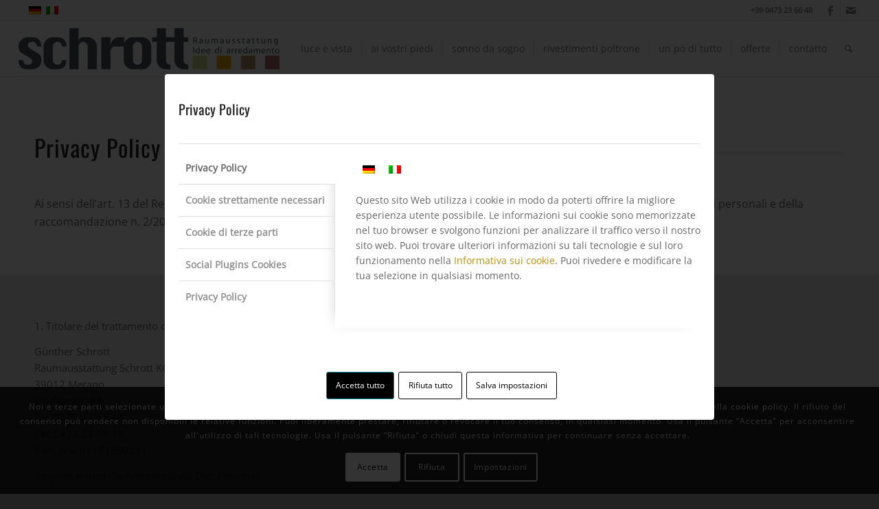

--- FILE ---
content_type: text/html; charset=UTF-8
request_url: https://www.schrottwalter.it/it/privacy-policy/
body_size: 20609
content:
<!DOCTYPE html>
<html lang="it-IT" class="html_stretched responsive av-preloader-active av-preloader-enabled  html_header_top html_logo_left html_main_nav_header html_menu_right html_custom html_header_sticky html_header_shrinking html_header_topbar_active html_mobile_menu_tablet html_header_searchicon html_content_align_center html_header_unstick_top html_header_stretch html_elegant-blog html_modern-blog html_av-overlay-side html_av-overlay-side-classic html_av-submenu-noclone html_entry_id_8911 av-cookies-consent-show-message-bar av-cookies-cookie-consent-enabled av-cookies-needs-opt-in av-cookies-user-needs-accept-button avia-cookie-consent-modal-show-immediately avia-cookie-reload-no-accept avia-cookie-reload-accept avia-cookie-check-browser-settings av-no-preview av-default-lightbox html_text_menu_active av-mobile-menu-switch-default">
<head>
<meta charset="UTF-8" />


<!-- mobile setting -->
<meta name="viewport" content="width=device-width, initial-scale=1">

<!-- Scripts/CSS and wp_head hook -->
<meta name='robots' content='index, follow, max-image-preview:large, max-snippet:-1, max-video-preview:-1' />

				<script type='text/javascript'>

				function avia_cookie_check_sessionStorage()
				{
					//	FF throws error when all cookies blocked !!
					var sessionBlocked = false;
					try
					{
						var test = sessionStorage.getItem( 'aviaCookieRefused' ) != null;
					}
					catch(e)
					{
						sessionBlocked = true;
					}

					var aviaCookieRefused = ! sessionBlocked ? sessionStorage.getItem( 'aviaCookieRefused' ) : null;

					var html = document.getElementsByTagName('html')[0];

					/**
					 * Set a class to avoid calls to sessionStorage
					 */
					if( sessionBlocked || aviaCookieRefused )
					{
						if( html.className.indexOf('av-cookies-session-refused') < 0 )
						{
							html.className += ' av-cookies-session-refused';
						}
					}

					if( sessionBlocked || aviaCookieRefused || document.cookie.match(/aviaCookieConsent/) )
					{
						if( html.className.indexOf('av-cookies-user-silent-accept') >= 0 )
						{
							 html.className = html.className.replace(/\bav-cookies-user-silent-accept\b/g, '');
						}
					}
				}

				avia_cookie_check_sessionStorage();

			</script>
			
	<!-- This site is optimized with the Yoast SEO plugin v26.8 - https://yoast.com/product/yoast-seo-wordpress/ -->
	<title>Privacy Policy Schrott SAS - Arredamento interni a Merano (BZ) / Alto Adige / Italia</title>
	<link rel="canonical" href="https://www.schrottwalter.it/it/privacy-policy/" />
	<meta property="og:locale" content="it_IT" />
	<meta property="og:type" content="article" />
	<meta property="og:title" content="Privacy Policy Schrott SAS - Arredamento interni a Merano (BZ) / Alto Adige / Italia" />
	<meta property="og:url" content="https://www.schrottwalter.it/it/privacy-policy/" />
	<meta property="og:site_name" content="Schrott SAS - Arredamento interni a Merano (BZ) / Alto Adige / Italia" />
	<meta property="article:publisher" content="https://www.facebook.com/schrott.walter.raumausstatter.meran" />
	<meta property="article:modified_time" content="2022-12-09T10:20:19+00:00" />
	<meta name="twitter:label1" content="Tempo di lettura stimato" />
	<meta name="twitter:data1" content="5 minuti" />
	<script type="application/ld+json" class="yoast-schema-graph">{"@context":"https://schema.org","@graph":[{"@type":"WebPage","@id":"https://www.schrottwalter.it/it/privacy-policy/","url":"https://www.schrottwalter.it/it/privacy-policy/","name":"Privacy Policy Schrott SAS - Arredamento interni a Merano (BZ) / Alto Adige / Italia","isPartOf":{"@id":"https://www.schrottwalter.it/it/#website"},"datePublished":"2022-12-09T10:14:49+00:00","dateModified":"2022-12-09T10:20:19+00:00","breadcrumb":{"@id":"https://www.schrottwalter.it/it/privacy-policy/#breadcrumb"},"inLanguage":"it-IT","potentialAction":[{"@type":"ReadAction","target":["https://www.schrottwalter.it/it/privacy-policy/"]}]},{"@type":"BreadcrumbList","@id":"https://www.schrottwalter.it/it/privacy-policy/#breadcrumb","itemListElement":[{"@type":"ListItem","position":1,"name":"Home","item":"https://www.schrottwalter.it/it/arredamento-interni-merano-materassi-tende-da-sole/"},{"@type":"ListItem","position":2,"name":"Privacy Policy"}]},{"@type":"WebSite","@id":"https://www.schrottwalter.it/it/#website","url":"https://www.schrottwalter.it/it/","name":"Schrott SAS - Arredamento interni a Merano (BZ) / Alto Adige / Italia","description":"Il Vostro arredatore d’interni a Merano","publisher":{"@id":"https://www.schrottwalter.it/it/#organization"},"potentialAction":[{"@type":"SearchAction","target":{"@type":"EntryPoint","urlTemplate":"https://www.schrottwalter.it/it/?s={search_term_string}"},"query-input":{"@type":"PropertyValueSpecification","valueRequired":true,"valueName":"search_term_string"}}],"inLanguage":"it-IT"},{"@type":"Organization","@id":"https://www.schrottwalter.it/it/#organization","name":"Schrott KG","url":"https://www.schrottwalter.it/it/","logo":{"@type":"ImageObject","inLanguage":"it-IT","@id":"https://www.schrottwalter.it/it/#/schema/logo/image/","url":"https://www.schrottwalter.it/wp-content/uploads/2016/01/schrottwalter-raumausstattung-ideediarredamento1.png","contentUrl":"https://www.schrottwalter.it/wp-content/uploads/2016/01/schrottwalter-raumausstattung-ideediarredamento1.png","width":385,"height":80,"caption":"Schrott KG"},"image":{"@id":"https://www.schrottwalter.it/it/#/schema/logo/image/"},"sameAs":["https://www.facebook.com/schrott.walter.raumausstatter.meran"]}]}</script>
	<!-- / Yoast SEO plugin. -->


<link rel="alternate" type="application/rss+xml" title="Schrott SAS - Arredamento interni a Merano (BZ) / Alto Adige / Italia &raquo; Feed" href="https://www.schrottwalter.it/it/feed/" />
<link rel="alternate" type="application/rss+xml" title="Schrott SAS - Arredamento interni a Merano (BZ) / Alto Adige / Italia &raquo; Feed dei commenti" href="https://www.schrottwalter.it/it/comments/feed/" />
<link rel="alternate" title="oEmbed (JSON)" type="application/json+oembed" href="https://www.schrottwalter.it/it/wp-json/oembed/1.0/embed?url=https%3A%2F%2Fwww.schrottwalter.it%2Fit%2Fprivacy-policy%2F" />
<link rel="alternate" title="oEmbed (XML)" type="text/xml+oembed" href="https://www.schrottwalter.it/it/wp-json/oembed/1.0/embed?url=https%3A%2F%2Fwww.schrottwalter.it%2Fit%2Fprivacy-policy%2F&#038;format=xml" />
<style id='wp-img-auto-sizes-contain-inline-css' type='text/css'>
img:is([sizes=auto i],[sizes^="auto," i]){contain-intrinsic-size:3000px 1500px}
/*# sourceURL=wp-img-auto-sizes-contain-inline-css */
</style>
<link rel='stylesheet' id='wp-block-library-css' href='https://www.schrottwalter.it/wp-includes/css/dist/block-library/style.min.css?ver=cac0584397ec9be5c47ddedd2703a7ac' type='text/css' media='all' />
<style id='global-styles-inline-css' type='text/css'>
:root{--wp--preset--aspect-ratio--square: 1;--wp--preset--aspect-ratio--4-3: 4/3;--wp--preset--aspect-ratio--3-4: 3/4;--wp--preset--aspect-ratio--3-2: 3/2;--wp--preset--aspect-ratio--2-3: 2/3;--wp--preset--aspect-ratio--16-9: 16/9;--wp--preset--aspect-ratio--9-16: 9/16;--wp--preset--color--black: #000000;--wp--preset--color--cyan-bluish-gray: #abb8c3;--wp--preset--color--white: #ffffff;--wp--preset--color--pale-pink: #f78da7;--wp--preset--color--vivid-red: #cf2e2e;--wp--preset--color--luminous-vivid-orange: #ff6900;--wp--preset--color--luminous-vivid-amber: #fcb900;--wp--preset--color--light-green-cyan: #7bdcb5;--wp--preset--color--vivid-green-cyan: #00d084;--wp--preset--color--pale-cyan-blue: #8ed1fc;--wp--preset--color--vivid-cyan-blue: #0693e3;--wp--preset--color--vivid-purple: #9b51e0;--wp--preset--color--metallic-red: #b02b2c;--wp--preset--color--maximum-yellow-red: #edae44;--wp--preset--color--yellow-sun: #eeee22;--wp--preset--color--palm-leaf: #83a846;--wp--preset--color--aero: #7bb0e7;--wp--preset--color--old-lavender: #745f7e;--wp--preset--color--steel-teal: #5f8789;--wp--preset--color--raspberry-pink: #d65799;--wp--preset--color--medium-turquoise: #4ecac2;--wp--preset--gradient--vivid-cyan-blue-to-vivid-purple: linear-gradient(135deg,rgb(6,147,227) 0%,rgb(155,81,224) 100%);--wp--preset--gradient--light-green-cyan-to-vivid-green-cyan: linear-gradient(135deg,rgb(122,220,180) 0%,rgb(0,208,130) 100%);--wp--preset--gradient--luminous-vivid-amber-to-luminous-vivid-orange: linear-gradient(135deg,rgb(252,185,0) 0%,rgb(255,105,0) 100%);--wp--preset--gradient--luminous-vivid-orange-to-vivid-red: linear-gradient(135deg,rgb(255,105,0) 0%,rgb(207,46,46) 100%);--wp--preset--gradient--very-light-gray-to-cyan-bluish-gray: linear-gradient(135deg,rgb(238,238,238) 0%,rgb(169,184,195) 100%);--wp--preset--gradient--cool-to-warm-spectrum: linear-gradient(135deg,rgb(74,234,220) 0%,rgb(151,120,209) 20%,rgb(207,42,186) 40%,rgb(238,44,130) 60%,rgb(251,105,98) 80%,rgb(254,248,76) 100%);--wp--preset--gradient--blush-light-purple: linear-gradient(135deg,rgb(255,206,236) 0%,rgb(152,150,240) 100%);--wp--preset--gradient--blush-bordeaux: linear-gradient(135deg,rgb(254,205,165) 0%,rgb(254,45,45) 50%,rgb(107,0,62) 100%);--wp--preset--gradient--luminous-dusk: linear-gradient(135deg,rgb(255,203,112) 0%,rgb(199,81,192) 50%,rgb(65,88,208) 100%);--wp--preset--gradient--pale-ocean: linear-gradient(135deg,rgb(255,245,203) 0%,rgb(182,227,212) 50%,rgb(51,167,181) 100%);--wp--preset--gradient--electric-grass: linear-gradient(135deg,rgb(202,248,128) 0%,rgb(113,206,126) 100%);--wp--preset--gradient--midnight: linear-gradient(135deg,rgb(2,3,129) 0%,rgb(40,116,252) 100%);--wp--preset--font-size--small: 1rem;--wp--preset--font-size--medium: 1.125rem;--wp--preset--font-size--large: 1.75rem;--wp--preset--font-size--x-large: clamp(1.75rem, 3vw, 2.25rem);--wp--preset--spacing--20: 0.44rem;--wp--preset--spacing--30: 0.67rem;--wp--preset--spacing--40: 1rem;--wp--preset--spacing--50: 1.5rem;--wp--preset--spacing--60: 2.25rem;--wp--preset--spacing--70: 3.38rem;--wp--preset--spacing--80: 5.06rem;--wp--preset--shadow--natural: 6px 6px 9px rgba(0, 0, 0, 0.2);--wp--preset--shadow--deep: 12px 12px 50px rgba(0, 0, 0, 0.4);--wp--preset--shadow--sharp: 6px 6px 0px rgba(0, 0, 0, 0.2);--wp--preset--shadow--outlined: 6px 6px 0px -3px rgb(255, 255, 255), 6px 6px rgb(0, 0, 0);--wp--preset--shadow--crisp: 6px 6px 0px rgb(0, 0, 0);}:root { --wp--style--global--content-size: 800px;--wp--style--global--wide-size: 1130px; }:where(body) { margin: 0; }.wp-site-blocks > .alignleft { float: left; margin-right: 2em; }.wp-site-blocks > .alignright { float: right; margin-left: 2em; }.wp-site-blocks > .aligncenter { justify-content: center; margin-left: auto; margin-right: auto; }:where(.is-layout-flex){gap: 0.5em;}:where(.is-layout-grid){gap: 0.5em;}.is-layout-flow > .alignleft{float: left;margin-inline-start: 0;margin-inline-end: 2em;}.is-layout-flow > .alignright{float: right;margin-inline-start: 2em;margin-inline-end: 0;}.is-layout-flow > .aligncenter{margin-left: auto !important;margin-right: auto !important;}.is-layout-constrained > .alignleft{float: left;margin-inline-start: 0;margin-inline-end: 2em;}.is-layout-constrained > .alignright{float: right;margin-inline-start: 2em;margin-inline-end: 0;}.is-layout-constrained > .aligncenter{margin-left: auto !important;margin-right: auto !important;}.is-layout-constrained > :where(:not(.alignleft):not(.alignright):not(.alignfull)){max-width: var(--wp--style--global--content-size);margin-left: auto !important;margin-right: auto !important;}.is-layout-constrained > .alignwide{max-width: var(--wp--style--global--wide-size);}body .is-layout-flex{display: flex;}.is-layout-flex{flex-wrap: wrap;align-items: center;}.is-layout-flex > :is(*, div){margin: 0;}body .is-layout-grid{display: grid;}.is-layout-grid > :is(*, div){margin: 0;}body{padding-top: 0px;padding-right: 0px;padding-bottom: 0px;padding-left: 0px;}a:where(:not(.wp-element-button)){text-decoration: underline;}:root :where(.wp-element-button, .wp-block-button__link){background-color: #32373c;border-width: 0;color: #fff;font-family: inherit;font-size: inherit;font-style: inherit;font-weight: inherit;letter-spacing: inherit;line-height: inherit;padding-top: calc(0.667em + 2px);padding-right: calc(1.333em + 2px);padding-bottom: calc(0.667em + 2px);padding-left: calc(1.333em + 2px);text-decoration: none;text-transform: inherit;}.has-black-color{color: var(--wp--preset--color--black) !important;}.has-cyan-bluish-gray-color{color: var(--wp--preset--color--cyan-bluish-gray) !important;}.has-white-color{color: var(--wp--preset--color--white) !important;}.has-pale-pink-color{color: var(--wp--preset--color--pale-pink) !important;}.has-vivid-red-color{color: var(--wp--preset--color--vivid-red) !important;}.has-luminous-vivid-orange-color{color: var(--wp--preset--color--luminous-vivid-orange) !important;}.has-luminous-vivid-amber-color{color: var(--wp--preset--color--luminous-vivid-amber) !important;}.has-light-green-cyan-color{color: var(--wp--preset--color--light-green-cyan) !important;}.has-vivid-green-cyan-color{color: var(--wp--preset--color--vivid-green-cyan) !important;}.has-pale-cyan-blue-color{color: var(--wp--preset--color--pale-cyan-blue) !important;}.has-vivid-cyan-blue-color{color: var(--wp--preset--color--vivid-cyan-blue) !important;}.has-vivid-purple-color{color: var(--wp--preset--color--vivid-purple) !important;}.has-metallic-red-color{color: var(--wp--preset--color--metallic-red) !important;}.has-maximum-yellow-red-color{color: var(--wp--preset--color--maximum-yellow-red) !important;}.has-yellow-sun-color{color: var(--wp--preset--color--yellow-sun) !important;}.has-palm-leaf-color{color: var(--wp--preset--color--palm-leaf) !important;}.has-aero-color{color: var(--wp--preset--color--aero) !important;}.has-old-lavender-color{color: var(--wp--preset--color--old-lavender) !important;}.has-steel-teal-color{color: var(--wp--preset--color--steel-teal) !important;}.has-raspberry-pink-color{color: var(--wp--preset--color--raspberry-pink) !important;}.has-medium-turquoise-color{color: var(--wp--preset--color--medium-turquoise) !important;}.has-black-background-color{background-color: var(--wp--preset--color--black) !important;}.has-cyan-bluish-gray-background-color{background-color: var(--wp--preset--color--cyan-bluish-gray) !important;}.has-white-background-color{background-color: var(--wp--preset--color--white) !important;}.has-pale-pink-background-color{background-color: var(--wp--preset--color--pale-pink) !important;}.has-vivid-red-background-color{background-color: var(--wp--preset--color--vivid-red) !important;}.has-luminous-vivid-orange-background-color{background-color: var(--wp--preset--color--luminous-vivid-orange) !important;}.has-luminous-vivid-amber-background-color{background-color: var(--wp--preset--color--luminous-vivid-amber) !important;}.has-light-green-cyan-background-color{background-color: var(--wp--preset--color--light-green-cyan) !important;}.has-vivid-green-cyan-background-color{background-color: var(--wp--preset--color--vivid-green-cyan) !important;}.has-pale-cyan-blue-background-color{background-color: var(--wp--preset--color--pale-cyan-blue) !important;}.has-vivid-cyan-blue-background-color{background-color: var(--wp--preset--color--vivid-cyan-blue) !important;}.has-vivid-purple-background-color{background-color: var(--wp--preset--color--vivid-purple) !important;}.has-metallic-red-background-color{background-color: var(--wp--preset--color--metallic-red) !important;}.has-maximum-yellow-red-background-color{background-color: var(--wp--preset--color--maximum-yellow-red) !important;}.has-yellow-sun-background-color{background-color: var(--wp--preset--color--yellow-sun) !important;}.has-palm-leaf-background-color{background-color: var(--wp--preset--color--palm-leaf) !important;}.has-aero-background-color{background-color: var(--wp--preset--color--aero) !important;}.has-old-lavender-background-color{background-color: var(--wp--preset--color--old-lavender) !important;}.has-steel-teal-background-color{background-color: var(--wp--preset--color--steel-teal) !important;}.has-raspberry-pink-background-color{background-color: var(--wp--preset--color--raspberry-pink) !important;}.has-medium-turquoise-background-color{background-color: var(--wp--preset--color--medium-turquoise) !important;}.has-black-border-color{border-color: var(--wp--preset--color--black) !important;}.has-cyan-bluish-gray-border-color{border-color: var(--wp--preset--color--cyan-bluish-gray) !important;}.has-white-border-color{border-color: var(--wp--preset--color--white) !important;}.has-pale-pink-border-color{border-color: var(--wp--preset--color--pale-pink) !important;}.has-vivid-red-border-color{border-color: var(--wp--preset--color--vivid-red) !important;}.has-luminous-vivid-orange-border-color{border-color: var(--wp--preset--color--luminous-vivid-orange) !important;}.has-luminous-vivid-amber-border-color{border-color: var(--wp--preset--color--luminous-vivid-amber) !important;}.has-light-green-cyan-border-color{border-color: var(--wp--preset--color--light-green-cyan) !important;}.has-vivid-green-cyan-border-color{border-color: var(--wp--preset--color--vivid-green-cyan) !important;}.has-pale-cyan-blue-border-color{border-color: var(--wp--preset--color--pale-cyan-blue) !important;}.has-vivid-cyan-blue-border-color{border-color: var(--wp--preset--color--vivid-cyan-blue) !important;}.has-vivid-purple-border-color{border-color: var(--wp--preset--color--vivid-purple) !important;}.has-metallic-red-border-color{border-color: var(--wp--preset--color--metallic-red) !important;}.has-maximum-yellow-red-border-color{border-color: var(--wp--preset--color--maximum-yellow-red) !important;}.has-yellow-sun-border-color{border-color: var(--wp--preset--color--yellow-sun) !important;}.has-palm-leaf-border-color{border-color: var(--wp--preset--color--palm-leaf) !important;}.has-aero-border-color{border-color: var(--wp--preset--color--aero) !important;}.has-old-lavender-border-color{border-color: var(--wp--preset--color--old-lavender) !important;}.has-steel-teal-border-color{border-color: var(--wp--preset--color--steel-teal) !important;}.has-raspberry-pink-border-color{border-color: var(--wp--preset--color--raspberry-pink) !important;}.has-medium-turquoise-border-color{border-color: var(--wp--preset--color--medium-turquoise) !important;}.has-vivid-cyan-blue-to-vivid-purple-gradient-background{background: var(--wp--preset--gradient--vivid-cyan-blue-to-vivid-purple) !important;}.has-light-green-cyan-to-vivid-green-cyan-gradient-background{background: var(--wp--preset--gradient--light-green-cyan-to-vivid-green-cyan) !important;}.has-luminous-vivid-amber-to-luminous-vivid-orange-gradient-background{background: var(--wp--preset--gradient--luminous-vivid-amber-to-luminous-vivid-orange) !important;}.has-luminous-vivid-orange-to-vivid-red-gradient-background{background: var(--wp--preset--gradient--luminous-vivid-orange-to-vivid-red) !important;}.has-very-light-gray-to-cyan-bluish-gray-gradient-background{background: var(--wp--preset--gradient--very-light-gray-to-cyan-bluish-gray) !important;}.has-cool-to-warm-spectrum-gradient-background{background: var(--wp--preset--gradient--cool-to-warm-spectrum) !important;}.has-blush-light-purple-gradient-background{background: var(--wp--preset--gradient--blush-light-purple) !important;}.has-blush-bordeaux-gradient-background{background: var(--wp--preset--gradient--blush-bordeaux) !important;}.has-luminous-dusk-gradient-background{background: var(--wp--preset--gradient--luminous-dusk) !important;}.has-pale-ocean-gradient-background{background: var(--wp--preset--gradient--pale-ocean) !important;}.has-electric-grass-gradient-background{background: var(--wp--preset--gradient--electric-grass) !important;}.has-midnight-gradient-background{background: var(--wp--preset--gradient--midnight) !important;}.has-small-font-size{font-size: var(--wp--preset--font-size--small) !important;}.has-medium-font-size{font-size: var(--wp--preset--font-size--medium) !important;}.has-large-font-size{font-size: var(--wp--preset--font-size--large) !important;}.has-x-large-font-size{font-size: var(--wp--preset--font-size--x-large) !important;}
/*# sourceURL=global-styles-inline-css */
</style>

<link rel='stylesheet' id='wpml-legacy-horizontal-list-0-css' href='https://www.schrottwalter.it/wp-content/plugins/sitepress-multilingual-cms/templates/language-switchers/legacy-list-horizontal/style.min.css?ver=1' type='text/css' media='all' />
<style id='wpml-legacy-horizontal-list-0-inline-css' type='text/css'>
.wpml-ls-sidebars-av_everywhere, .wpml-ls-sidebars-av_everywhere .wpml-ls-sub-menu, .wpml-ls-sidebars-av_everywhere a {border-color:#cdcdcd;}.wpml-ls-sidebars-av_everywhere a, .wpml-ls-sidebars-av_everywhere .wpml-ls-sub-menu a, .wpml-ls-sidebars-av_everywhere .wpml-ls-sub-menu a:link, .wpml-ls-sidebars-av_everywhere li:not(.wpml-ls-current-language) .wpml-ls-link, .wpml-ls-sidebars-av_everywhere li:not(.wpml-ls-current-language) .wpml-ls-link:link {color:#444444;background-color:#ffffff;}.wpml-ls-sidebars-av_everywhere .wpml-ls-sub-menu a:hover,.wpml-ls-sidebars-av_everywhere .wpml-ls-sub-menu a:focus, .wpml-ls-sidebars-av_everywhere .wpml-ls-sub-menu a:link:hover, .wpml-ls-sidebars-av_everywhere .wpml-ls-sub-menu a:link:focus {color:#000000;background-color:#eeeeee;}.wpml-ls-sidebars-av_everywhere .wpml-ls-current-language > a {color:#444444;background-color:#ffffff;}.wpml-ls-sidebars-av_everywhere .wpml-ls-current-language:hover>a, .wpml-ls-sidebars-av_everywhere .wpml-ls-current-language>a:focus {color:#000000;background-color:#eeeeee;}
.wpml-ls-statics-shortcode_actions, .wpml-ls-statics-shortcode_actions .wpml-ls-sub-menu, .wpml-ls-statics-shortcode_actions a {border-color:#cdcdcd;}.wpml-ls-statics-shortcode_actions a, .wpml-ls-statics-shortcode_actions .wpml-ls-sub-menu a, .wpml-ls-statics-shortcode_actions .wpml-ls-sub-menu a:link, .wpml-ls-statics-shortcode_actions li:not(.wpml-ls-current-language) .wpml-ls-link, .wpml-ls-statics-shortcode_actions li:not(.wpml-ls-current-language) .wpml-ls-link:link {color:#444444;background-color:#ffffff;}.wpml-ls-statics-shortcode_actions .wpml-ls-sub-menu a:hover,.wpml-ls-statics-shortcode_actions .wpml-ls-sub-menu a:focus, .wpml-ls-statics-shortcode_actions .wpml-ls-sub-menu a:link:hover, .wpml-ls-statics-shortcode_actions .wpml-ls-sub-menu a:link:focus {color:#000000;background-color:#eeeeee;}.wpml-ls-statics-shortcode_actions .wpml-ls-current-language > a {color:#444444;background-color:#ffffff;}.wpml-ls-statics-shortcode_actions .wpml-ls-current-language:hover>a, .wpml-ls-statics-shortcode_actions .wpml-ls-current-language>a:focus {color:#000000;background-color:#eeeeee;}
/*# sourceURL=wpml-legacy-horizontal-list-0-inline-css */
</style>
<link rel='stylesheet' id='avia-merged-styles-css' href='https://www.schrottwalter.it/wp-content/uploads/dynamic_avia/avia-merged-styles-ce5c048acef24c1355efd7fb4fd032e0---695e3085a4ae0.css' type='text/css' media='all' />
<link rel='stylesheet' id='avia-single-post-8911-css' href='https://www.schrottwalter.it/wp-content/uploads/dynamic_avia/avia_posts_css/post-8911.css?ver=ver-1768049999' type='text/css' media='all' />
<script type="text/javascript" src="https://www.schrottwalter.it/wp-includes/js/jquery/jquery.min.js?ver=3.7.1" id="jquery-core-js"></script>
<script type="text/javascript" src="https://www.schrottwalter.it/wp-includes/js/jquery/jquery-migrate.min.js?ver=3.4.1" id="jquery-migrate-js"></script>
<script type="text/javascript" id="wpml-browser-redirect-js-extra">
/* <![CDATA[ */
var wpml_browser_redirect_params = {"pageLanguage":"it","languageUrls":{"de_de":"https://www.schrottwalter.it/datenschutz/","de":"https://www.schrottwalter.it/datenschutz/","it_it":"https://www.schrottwalter.it/it/privacy-policy/","it":"https://www.schrottwalter.it/it/privacy-policy/"},"cookie":{"name":"_icl_visitor_lang_js","domain":"www.schrottwalter.it","path":"/","expiration":24}};
//# sourceURL=wpml-browser-redirect-js-extra
/* ]]> */
</script>
<script type="text/javascript" src="https://www.schrottwalter.it/wp-content/plugins/sitepress-multilingual-cms/dist/js/browser-redirect/app.js?ver=486900" id="wpml-browser-redirect-js"></script>
<script type="text/javascript" src="https://www.schrottwalter.it/wp-content/uploads/dynamic_avia/avia-head-scripts-baaab070aee47805717abce90c0142a0---695e3085ca72c.js" id="avia-head-scripts-js"></script>
<link rel="https://api.w.org/" href="https://www.schrottwalter.it/it/wp-json/" /><link rel="alternate" title="JSON" type="application/json" href="https://www.schrottwalter.it/it/wp-json/wp/v2/pages/8911" /><link rel="EditURI" type="application/rsd+xml" title="RSD" href="https://www.schrottwalter.it/xmlrpc.php?rsd" />

<link rel='shortlink' href='https://www.schrottwalter.it/it/?p=8911' />
<meta name="generator" content="WPML ver:4.8.6 stt:3,27;" />
<script type="text/javascript">
(function(url){
	if(/(?:Chrome\/26\.0\.1410\.63 Safari\/537\.31|WordfenceTestMonBot)/.test(navigator.userAgent)){ return; }
	var addEvent = function(evt, handler) {
		if (window.addEventListener) {
			document.addEventListener(evt, handler, false);
		} else if (window.attachEvent) {
			document.attachEvent('on' + evt, handler);
		}
	};
	var removeEvent = function(evt, handler) {
		if (window.removeEventListener) {
			document.removeEventListener(evt, handler, false);
		} else if (window.detachEvent) {
			document.detachEvent('on' + evt, handler);
		}
	};
	var evts = 'contextmenu dblclick drag dragend dragenter dragleave dragover dragstart drop keydown keypress keyup mousedown mousemove mouseout mouseover mouseup mousewheel scroll'.split(' ');
	var logHuman = function() {
		if (window.wfLogHumanRan) { return; }
		window.wfLogHumanRan = true;
		var wfscr = document.createElement('script');
		wfscr.type = 'text/javascript';
		wfscr.async = true;
		wfscr.src = url + '&r=' + Math.random();
		(document.getElementsByTagName('head')[0]||document.getElementsByTagName('body')[0]).appendChild(wfscr);
		for (var i = 0; i < evts.length; i++) {
			removeEvent(evts[i], logHuman);
		}
	};
	for (var i = 0; i < evts.length; i++) {
		addEvent(evts[i], logHuman);
	}
})('//www.schrottwalter.it/it/?wordfence_lh=1&hid=18D0181CA99FE2AF45CB60FEAE911D84');
</script>
<link rel="icon" href="https://www.schrottwalter.it/wp-content/uploads/2015/01/schrott-favicon.png" type="image/png">
<!--[if lt IE 9]><script src="https://www.schrottwalter.it/wp-content/themes/enfold/js/html5shiv.js"></script><![endif]--><link rel="profile" href="https://gmpg.org/xfn/11" />
<link rel="alternate" type="application/rss+xml" title="Schrott SAS - Arredamento interni a Merano (BZ) / Alto Adige / Italia RSS2 Feed" href="https://www.schrottwalter.it/it/feed/" />
<link rel="pingback" href="https://www.schrottwalter.it/xmlrpc.php" />

<style type='text/css' media='screen'>
 #top #header_main > .container, #top #header_main > .container .main_menu  .av-main-nav > li > a, #top #header_main #menu-item-shop .cart_dropdown_link{ height:80px; line-height: 80px; }
 .html_top_nav_header .av-logo-container{ height:80px;  }
 .html_header_top.html_header_sticky #top #wrap_all #main{ padding-top:110px; } 
</style>

<!-- To speed up the rendering and to display the site as fast as possible to the user we include some styles and scripts for above the fold content inline -->
<script type="text/javascript">'use strict';var avia_is_mobile=!1;if(/Android|webOS|iPhone|iPad|iPod|BlackBerry|IEMobile|Opera Mini/i.test(navigator.userAgent)&&'ontouchstart' in document.documentElement){avia_is_mobile=!0;document.documentElement.className+=' avia_mobile '}
else{document.documentElement.className+=' avia_desktop '};document.documentElement.className+=' js_active ';(function(){var e=['-webkit-','-moz-','-ms-',''],n='',o=!1,a=!1;for(var t in e){if(e[t]+'transform' in document.documentElement.style){o=!0;n=e[t]+'transform'};if(e[t]+'perspective' in document.documentElement.style){a=!0}};if(o){document.documentElement.className+=' avia_transform '};if(a){document.documentElement.className+=' avia_transform3d '};if(typeof document.getElementsByClassName=='function'&&typeof document.documentElement.getBoundingClientRect=='function'&&avia_is_mobile==!1){if(n&&window.innerHeight>0){setTimeout(function(){var e=0,o={},a=0,t=document.getElementsByClassName('av-parallax'),i=window.pageYOffset||document.documentElement.scrollTop;for(e=0;e<t.length;e++){t[e].style.top='0px';o=t[e].getBoundingClientRect();a=Math.ceil((window.innerHeight+i-o.top)*0.3);t[e].style[n]='translate(0px, '+a+'px)';t[e].style.top='auto';t[e].className+=' enabled-parallax '}},50)}}})();</script><style type="text/css">
		@font-face {font-family: 'entypo-fontello-enfold'; font-weight: normal; font-style: normal; font-display: auto;
		src: url('https://www.schrottwalter.it/wp-content/themes/enfold/config-templatebuilder/avia-template-builder/assets/fonts/entypo-fontello-enfold/entypo-fontello-enfold.woff2') format('woff2'),
		url('https://www.schrottwalter.it/wp-content/themes/enfold/config-templatebuilder/avia-template-builder/assets/fonts/entypo-fontello-enfold/entypo-fontello-enfold.woff') format('woff'),
		url('https://www.schrottwalter.it/wp-content/themes/enfold/config-templatebuilder/avia-template-builder/assets/fonts/entypo-fontello-enfold/entypo-fontello-enfold.ttf') format('truetype'),
		url('https://www.schrottwalter.it/wp-content/themes/enfold/config-templatebuilder/avia-template-builder/assets/fonts/entypo-fontello-enfold/entypo-fontello-enfold.svg#entypo-fontello-enfold') format('svg'),
		url('https://www.schrottwalter.it/wp-content/themes/enfold/config-templatebuilder/avia-template-builder/assets/fonts/entypo-fontello-enfold/entypo-fontello-enfold.eot'),
		url('https://www.schrottwalter.it/wp-content/themes/enfold/config-templatebuilder/avia-template-builder/assets/fonts/entypo-fontello-enfold/entypo-fontello-enfold.eot?#iefix') format('embedded-opentype');
		}

		#top .avia-font-entypo-fontello-enfold, body .avia-font-entypo-fontello-enfold, html body [data-av_iconfont='entypo-fontello-enfold']:before{ font-family: 'entypo-fontello-enfold'; }
		
		@font-face {font-family: 'entypo-fontello'; font-weight: normal; font-style: normal; font-display: auto;
		src: url('https://www.schrottwalter.it/wp-content/themes/enfold/config-templatebuilder/avia-template-builder/assets/fonts/entypo-fontello/entypo-fontello.woff2') format('woff2'),
		url('https://www.schrottwalter.it/wp-content/themes/enfold/config-templatebuilder/avia-template-builder/assets/fonts/entypo-fontello/entypo-fontello.woff') format('woff'),
		url('https://www.schrottwalter.it/wp-content/themes/enfold/config-templatebuilder/avia-template-builder/assets/fonts/entypo-fontello/entypo-fontello.ttf') format('truetype'),
		url('https://www.schrottwalter.it/wp-content/themes/enfold/config-templatebuilder/avia-template-builder/assets/fonts/entypo-fontello/entypo-fontello.svg#entypo-fontello') format('svg'),
		url('https://www.schrottwalter.it/wp-content/themes/enfold/config-templatebuilder/avia-template-builder/assets/fonts/entypo-fontello/entypo-fontello.eot'),
		url('https://www.schrottwalter.it/wp-content/themes/enfold/config-templatebuilder/avia-template-builder/assets/fonts/entypo-fontello/entypo-fontello.eot?#iefix') format('embedded-opentype');
		}

		#top .avia-font-entypo-fontello, body .avia-font-entypo-fontello, html body [data-av_iconfont='entypo-fontello']:before{ font-family: 'entypo-fontello'; }
		</style>

<!--
Debugging Info for Theme support: 

Theme: Enfold
Version: 7.1.3
Installed: enfold
AviaFramework Version: 5.6
AviaBuilder Version: 6.0
aviaElementManager Version: 1.0.1
- - - - - - - - - - -
ChildTheme: schrottwalter
ChildTheme Version: 1.0
ChildTheme Installed: enfold

- - - - - - - - - - -
ML:128-PU:56-PLA:11
WP:6.9
Compress: CSS:all theme files - JS:all theme files
Updates: disabled
PLAu:10
-->
</head>

<body id="top" class="wp-singular page-template-default page page-id-8911 wp-theme-enfold wp-child-theme-enfold-child stretched rtl_columns av-curtain-numeric oswald-custom oswald open-sans-custom open-sans  post-type-page translation_priority-opzionale avia-responsive-images-support av-recaptcha-enabled av-google-badge-hide" itemscope="itemscope" itemtype="https://schema.org/WebPage" >

	<div class='av-siteloader-wrap '><div class="av-siteloader-inner"><div class="av-siteloader-cell"><div class="av-siteloader"><div class="av-siteloader-extra"></div></div></div></div></div>
	<div id='wrap_all'>

	
<header id='header' class='all_colors header_color light_bg_color  av_header_top av_logo_left av_main_nav_header av_menu_right av_custom av_header_sticky av_header_shrinking av_header_stretch av_mobile_menu_tablet av_header_searchicon av_header_unstick_top av_seperator_small_border av_bottom_nav_disabled  av_alternate_logo_active' aria-label="Header" data-av_shrink_factor='50' role="banner" itemscope="itemscope" itemtype="https://schema.org/WPHeader" >

		<div id='header_meta' class='container_wrap container_wrap_meta  av_icon_active_right av_extra_header_active av_secondary_left av_phone_active_right av_entry_id_8911'>

			      <div class='container'>
			      <ul class='noLightbox social_bookmarks icon_count_2'><li class='social_bookmarks_facebook av-social-link-facebook social_icon_1 avia_social_iconfont'><a  target="_blank" aria-label="Collegamento a Facebook" href='https://www.facebook.com/schrott.walter.raumausstatter.meran' data-av_icon='' data-av_iconfont='entypo-fontello' title="Collegamento a Facebook" desc="Collegamento a Facebook" title='Collegamento a Facebook'><span class='avia_hidden_link_text'>Collegamento a Facebook</span></a></li><li class='social_bookmarks_mail av-social-link-mail social_icon_2 avia_social_iconfont'><a  aria-label="Collegamento a Mail" href='https://www.schrottwalter.it/it/contatto-map/' data-av_icon='' data-av_iconfont='entypo-fontello' title="Collegamento a Mail" desc="Collegamento a Mail" title='Collegamento a Mail'><span class='avia_hidden_link_text'>Collegamento a Mail</span></a></li></ul><nav class='sub_menu'  role="navigation" itemscope="itemscope" itemtype="https://schema.org/SiteNavigationElement" ><ul class='avia_wpml_language_switch avia_wpml_language_switch_extra'><li class='language_de '><a href='https://www.schrottwalter.it/datenschutz/'>	<span class='language_flag'><img title='Deutsch' src='https://www.schrottwalter.it/wp-content/plugins/sitepress-multilingual-cms/res/flags/de.png' alt='Deutsch' /></span>	<span class='language_native'>Deutsch</span>	<span class='language_translated'>Tedesco</span>	<span class='language_code'>de</span></a></li><li class='language_it avia_current_lang'><a href='https://www.schrottwalter.it/it/privacy-policy/'>	<span class='language_flag'><img title='Italiano' src='https://www.schrottwalter.it/wp-content/plugins/sitepress-multilingual-cms/res/flags/it.png' alt='Italiano' /></span>	<span class='language_native'>Italiano</span>	<span class='language_translated'>Italiano</span>	<span class='language_code'>it</span></a></li></ul></nav><div class='phone-info '><div>+39 0473 23 66 48</div></div>			      </div>
		</div>

		<div  id='header_main' class='container_wrap container_wrap_logo'>

        <div class='container av-logo-container'><div class='inner-container'><span class='logo avia-standard-logo'><a href='https://www.schrottwalter.it/it/' class='' aria-label='schrottwalter-raumausstattung-ideediarredamento' title='schrottwalter-raumausstattung-ideediarredamento'><img src="https://www.schrottwalter.it/wp-content/uploads/2016/01/schrottwalter-raumausstattung-ideediarredamento1.png" height="100" width="300" alt='Schrott SAS - Arredamento interni a Merano (BZ) / Alto Adige / Italia' title='schrottwalter-raumausstattung-ideediarredamento' /></a></span><nav class='main_menu' data-selectname='Seleziona una pagina'  role="navigation" itemscope="itemscope" itemtype="https://schema.org/SiteNavigationElement" ><div class="avia-menu av-main-nav-wrap"><ul role="menu" class="menu av-main-nav" id="avia-menu"><li role="menuitem" id="menu-item-5732" class="menu-item menu-item-type-post_type menu-item-object-portfolio menu-item-has-children menu-item-mega-parent  menu-item-top-level menu-item-top-level-1"><a href="https://www.schrottwalter.it/it/arredatore-interni-merano/luce-e-vista/" itemprop="url" tabindex="0"><span class="avia-bullet"></span><span class="avia-menu-text">luce e vista</span><span class="avia-menu-fx"><span class="avia-arrow-wrap"><span class="avia-arrow"></span></span></span></a>
<div class='avia_mega_div avia_mega3 nine units'>

<ul class="sub-menu">
	<li role="menuitem" id="menu-item-5740" class="menu-item menu-item-type-post_type menu-item-object-portfolio menu-item-has-children avia_mega_menu_columns_3 three units  avia_mega_menu_columns_first"><span class='mega_menu_title heading-color av-special-font'><a href='https://www.schrottwalter.it/it/arredatore-interni-merano/tendaggi/'>tendaggi</a></span>
	<ul class="sub-menu">
		<li role="menuitem" id="menu-item-5741" class="menu-item menu-item-type-post_type menu-item-object-portfolio"><a href="https://www.schrottwalter.it/it/arredatore-interni-merano/tenda-arricciata/" itemprop="url" tabindex="0"><span class="avia-bullet"></span><span class="avia-menu-text">Tende arricciate</span></a></li>
		<li role="menuitem" id="menu-item-5742" class="menu-item menu-item-type-post_type menu-item-object-portfolio"><a href="https://www.schrottwalter.it/it/arredatore-interni-merano/tenda-pacchetto/" itemprop="url" tabindex="0"><span class="avia-bullet"></span><span class="avia-menu-text">Tende a pacchetto</span></a></li>
		<li role="menuitem" id="menu-item-5743" class="menu-item menu-item-type-post_type menu-item-object-portfolio"><a href="https://www.schrottwalter.it/it/arredatore-interni-merano/tenda-pannelli/" itemprop="url" tabindex="0"><span class="avia-bullet"></span><span class="avia-menu-text">Tende a pannelli</span></a></li>
		<li role="menuitem" id="menu-item-5744" class="menu-item menu-item-type-post_type menu-item-object-portfolio"><a href="https://www.schrottwalter.it/it/arredatore-interni-merano/aste-e-binari-per-tende/" itemprop="url" tabindex="0"><span class="avia-bullet"></span><span class="avia-menu-text">Aste e binari per tende</span></a></li>
	</ul>
</li>
	<li role="menuitem" id="menu-item-5733" class="menu-item menu-item-type-post_type menu-item-object-portfolio menu-item-has-children avia_mega_menu_columns_3 three units "><span class='mega_menu_title heading-color av-special-font'><a href='https://www.schrottwalter.it/it/arredatore-interni-merano/vista/'>vista</a></span>
	<ul class="sub-menu">
		<li role="menuitem" id="menu-item-5734" class="menu-item menu-item-type-post_type menu-item-object-portfolio"><a href="https://www.schrottwalter.it/it/arredatore-interni-merano/plissee-e-plissee-duette/" itemprop="url" tabindex="0"><span class="avia-bullet"></span><span class="avia-menu-text">Plissee e Plissee Duette</span></a></li>
		<li role="menuitem" id="menu-item-5735" class="menu-item menu-item-type-post_type menu-item-object-portfolio"><a href="https://www.schrottwalter.it/it/arredatore-interni-merano/tende-rullo/" itemprop="url" tabindex="0"><span class="avia-bullet"></span><span class="avia-menu-text">Tende a rullo</span></a></li>
		<li role="menuitem" id="menu-item-5736" class="menu-item menu-item-type-post_type menu-item-object-portfolio"><a href="https://www.schrottwalter.it/it/arredatore-interni-merano/persiane-e-veneziane/" itemprop="url" tabindex="0"><span class="avia-bullet"></span><span class="avia-menu-text">Persiane e Veneziane</span></a></li>
		<li role="menuitem" id="menu-item-5737" class="menu-item menu-item-type-post_type menu-item-object-portfolio"><a href="https://www.schrottwalter.it/it/arredatore-interni-merano/tenda-filo/" itemprop="url" tabindex="0"><span class="avia-bullet"></span><span class="avia-menu-text">Tende a filo</span></a></li>
		<li role="menuitem" id="menu-item-5738" class="menu-item menu-item-type-post_type menu-item-object-portfolio"><a href="https://www.schrottwalter.it/it/arredatore-interni-merano/tende-lamelle-verticali/" itemprop="url" tabindex="0"><span class="avia-bullet"></span><span class="avia-menu-text">Tende a lamelle verticali</span></a></li>
		<li role="menuitem" id="menu-item-8645" class="menu-item menu-item-type-post_type menu-item-object-portfolio"><a href="https://www.schrottwalter.it/it/arredatore-interni-merano/protezione-dagli-insetti/" itemprop="url" tabindex="0"><span class="avia-bullet"></span><span class="avia-menu-text">Protezione dagli insetti</span></a></li>
	</ul>
</li>
	<li role="menuitem" id="menu-item-5753" class="menu-item menu-item-type-post_type menu-item-object-portfolio avia_mega_menu_columns_3 three units avia_mega_menu_columns_last"><span class='mega_menu_title heading-color av-special-font'><a href='https://www.schrottwalter.it/it/arredatore-interni-merano/tende-da-sole/'>tende da sole</a></span></li>
</ul>

</div>
</li>
<li role="menuitem" id="menu-item-5730" class="menu-item menu-item-type-post_type menu-item-object-portfolio menu-item-has-children menu-item-top-level menu-item-top-level-2"><a href="https://www.schrottwalter.it/it/arredatore-interni-merano/il-pavimento-perfetto/" itemprop="url" tabindex="0"><span class="avia-bullet"></span><span class="avia-menu-text">ai vostri piedi</span><span class="avia-menu-fx"><span class="avia-arrow-wrap"><span class="avia-arrow"></span></span></span></a>


<ul class="sub-menu">
	<li role="menuitem" id="menu-item-5727" class="menu-item menu-item-type-post_type menu-item-object-portfolio"><a href="https://www.schrottwalter.it/it/arredatore-interni-merano/moquette/" itemprop="url" tabindex="0"><span class="avia-bullet"></span><span class="avia-menu-text">Moquette</span></a></li>
	<li role="menuitem" id="menu-item-5729" class="menu-item menu-item-type-post_type menu-item-object-portfolio"><a href="https://www.schrottwalter.it/it/arredatore-interni-merano/tappeti-ad-arte/" itemprop="url" tabindex="0"><span class="avia-bullet"></span><span class="avia-menu-text">Tappeti ad arte</span></a></li>
</ul>
</li>
<li role="menuitem" id="menu-item-5770" class="menu-item menu-item-type-post_type menu-item-object-portfolio menu-item-has-children menu-item-top-level menu-item-top-level-3"><a href="https://www.schrottwalter.it/it/arredatore-interni-merano/sonno-da-sogno/" itemprop="url" tabindex="0"><span class="avia-bullet"></span><span class="avia-menu-text">sonno da sogno</span><span class="avia-menu-fx"><span class="avia-arrow-wrap"><span class="avia-arrow"></span></span></span></a>


<ul class="sub-menu">
	<li role="menuitem" id="menu-item-5765" class="menu-item menu-item-type-post_type menu-item-object-portfolio"><a href="https://www.schrottwalter.it/it/arredatore-interni-merano/sistemi-di-riposo/" itemprop="url" tabindex="0"><span class="avia-bullet"></span><span class="avia-menu-text">Sistemi di riposo</span></a></li>
	<li role="menuitem" id="menu-item-5766" class="menu-item menu-item-type-post_type menu-item-object-portfolio"><a href="https://www.schrottwalter.it/it/arredatore-interni-merano/materassi/" itemprop="url" tabindex="0"><span class="avia-bullet"></span><span class="avia-menu-text">Materassi</span></a></li>
	<li role="menuitem" id="menu-item-5767" class="menu-item menu-item-type-post_type menu-item-object-portfolio"><a href="https://www.schrottwalter.it/it/arredatore-interni-merano/reti-doghe/" itemprop="url" tabindex="0"><span class="avia-bullet"></span><span class="avia-menu-text">Reti a doghe</span></a></li>
	<li role="menuitem" id="menu-item-5768" class="menu-item menu-item-type-post_type menu-item-object-portfolio"><a href="https://www.schrottwalter.it/it/arredatore-interni-merano/biancheria-letto/" itemprop="url" tabindex="0"><span class="avia-bullet"></span><span class="avia-menu-text">Biancheria letto</span></a></li>
	<li role="menuitem" id="menu-item-5769" class="menu-item menu-item-type-post_type menu-item-object-portfolio"><a href="https://www.schrottwalter.it/it/arredatore-interni-merano/letti-legno-massello/" itemprop="url" tabindex="0"><span class="avia-bullet"></span><span class="avia-menu-text">Letti in legno massello</span></a></li>
	<li role="menuitem" id="menu-item-8646" class="menu-item menu-item-type-post_type menu-item-object-portfolio"><a href="https://www.schrottwalter.it/it/arredatore-interni-merano/accessori-per-il-sonno/" itemprop="url" tabindex="0"><span class="avia-bullet"></span><span class="avia-menu-text">Accessori per il sonno</span></a></li>
</ul>
</li>
<li role="menuitem" id="menu-item-5731" class="menu-item menu-item-type-post_type menu-item-object-portfolio menu-item-top-level menu-item-top-level-4"><a href="https://www.schrottwalter.it/it/arredatore-interni-merano/rivestimento-poltrone/" itemprop="url" tabindex="0"><span class="avia-bullet"></span><span class="avia-menu-text">rivestimenti poltrone</span><span class="avia-menu-fx"><span class="avia-arrow-wrap"><span class="avia-arrow"></span></span></span></a></li>
<li role="menuitem" id="menu-item-5722" class="menu-item menu-item-type-post_type menu-item-object-portfolio menu-item-has-children menu-item-top-level menu-item-top-level-5"><a href="https://www.schrottwalter.it/it/arredatore-interni-merano/plaids-e-cuscini-decorativi/" itemprop="url" tabindex="0"><span class="avia-bullet"></span><span class="avia-menu-text">un pò di tutto</span><span class="avia-menu-fx"><span class="avia-arrow-wrap"><span class="avia-arrow"></span></span></span></a>


<ul class="sub-menu">
	<li role="menuitem" id="menu-item-5723" class="menu-item menu-item-type-post_type menu-item-object-portfolio"><a href="https://www.schrottwalter.it/it/arredatore-interni-merano/coperte-e-plaids/" itemprop="url" tabindex="0"><span class="avia-bullet"></span><span class="avia-menu-text">Coperte e Plaids</span></a></li>
	<li role="menuitem" id="menu-item-5724" class="menu-item menu-item-type-post_type menu-item-object-portfolio"><a href="https://www.schrottwalter.it/it/arredatore-interni-merano/cuscini-decorativi/" itemprop="url" tabindex="0"><span class="avia-bullet"></span><span class="avia-menu-text">Cuscini decorativi</span></a></li>
	<li role="menuitem" id="menu-item-5725" class="menu-item menu-item-type-post_type menu-item-object-portfolio"><a href="https://www.schrottwalter.it/it/arredatore-interni-merano/arredo-bagno-rhomtuft/" itemprop="url" tabindex="0"><span class="avia-bullet"></span><span class="avia-menu-text">Arredo bagno Rhomtuft</span></a></li>
</ul>
</li>
<li role="menuitem" id="menu-item-5949" class="menu-item menu-item-type-post_type menu-item-object-page menu-item-top-level menu-item-top-level-6"><a href="https://www.schrottwalter.it/it/offerte/" itemprop="url" tabindex="0"><span class="avia-bullet"></span><span class="avia-menu-text">offerte</span><span class="avia-menu-fx"><span class="avia-arrow-wrap"><span class="avia-arrow"></span></span></span></a></li>
<li role="menuitem" id="menu-item-5655" class="menu-item menu-item-type-post_type menu-item-object-page menu-item-top-level menu-item-top-level-7"><a href="https://www.schrottwalter.it/it/contatto-map/" itemprop="url" tabindex="0"><span class="avia-bullet"></span><span class="avia-menu-text">contatto</span><span class="avia-menu-fx"><span class="avia-arrow-wrap"><span class="avia-arrow"></span></span></span></a></li>
<li id="menu-item-search" class="noMobile menu-item menu-item-search-dropdown menu-item-avia-special" role="menuitem"><a class="avia-svg-icon avia-font-svg_entypo-fontello" aria-label="Cerca" href="?s=" rel="nofollow" title="Fare clic per aprire il campo di ricerca" data-avia-search-tooltip="
&lt;search&gt;
	&lt;form role=&quot;search&quot; action=&quot;https://www.schrottwalter.it/it/&quot; id=&quot;searchform&quot; method=&quot;get&quot; class=&quot;&quot;&gt;
		&lt;div&gt;
&lt;span class=&#039;av_searchform_search avia-svg-icon avia-font-svg_entypo-fontello&#039; data-av_svg_icon=&#039;search&#039; data-av_iconset=&#039;svg_entypo-fontello&#039;&gt;&lt;svg version=&quot;1.1&quot; xmlns=&quot;http://www.w3.org/2000/svg&quot; width=&quot;25&quot; height=&quot;32&quot; viewBox=&quot;0 0 25 32&quot; preserveAspectRatio=&quot;xMidYMid meet&quot; aria-labelledby=&#039;av-svg-title-1&#039; aria-describedby=&#039;av-svg-desc-1&#039; role=&quot;graphics-symbol&quot; aria-hidden=&quot;true&quot;&gt;
&lt;title id=&#039;av-svg-title-1&#039;&gt;Search&lt;/title&gt;
&lt;desc id=&#039;av-svg-desc-1&#039;&gt;Search&lt;/desc&gt;
&lt;path d=&quot;M24.704 24.704q0.96 1.088 0.192 1.984l-1.472 1.472q-1.152 1.024-2.176 0l-6.080-6.080q-2.368 1.344-4.992 1.344-4.096 0-7.136-3.040t-3.040-7.136 2.88-7.008 6.976-2.912 7.168 3.040 3.072 7.136q0 2.816-1.472 5.184zM3.008 13.248q0 2.816 2.176 4.992t4.992 2.176 4.832-2.016 2.016-4.896q0-2.816-2.176-4.96t-4.992-2.144-4.832 2.016-2.016 4.832z&quot;&gt;&lt;/path&gt;
&lt;/svg&gt;&lt;/span&gt;			&lt;input type=&quot;submit&quot; value=&quot;&quot; id=&quot;searchsubmit&quot; class=&quot;button&quot; title=&quot;Immettere almeno 3 caratteri per visualizzare i risultati della ricerca in un menu a tendina o fare clic per accedere alla pagina dei risultati della ricerca per visualizzare tutti i risultati&quot; /&gt;
			&lt;input type=&quot;search&quot; id=&quot;s&quot; name=&quot;s&quot; value=&quot;&quot; aria-label=&#039;Cerca&#039; placeholder=&#039;Cerca&#039; required /&gt;
		&lt;/div&gt;
	&lt;/form&gt;
&lt;/search&gt;
" data-av_svg_icon='search' data-av_iconset='svg_entypo-fontello'><svg version="1.1" xmlns="http://www.w3.org/2000/svg" width="25" height="32" viewBox="0 0 25 32" preserveAspectRatio="xMidYMid meet" aria-labelledby='av-svg-title-2' aria-describedby='av-svg-desc-2' role="graphics-symbol" aria-hidden="true">
<title id='av-svg-title-2'>Fare clic per aprire il campo di ricerca</title>
<desc id='av-svg-desc-2'>Fare clic per aprire il campo di ricerca</desc>
<path d="M24.704 24.704q0.96 1.088 0.192 1.984l-1.472 1.472q-1.152 1.024-2.176 0l-6.080-6.080q-2.368 1.344-4.992 1.344-4.096 0-7.136-3.040t-3.040-7.136 2.88-7.008 6.976-2.912 7.168 3.040 3.072 7.136q0 2.816-1.472 5.184zM3.008 13.248q0 2.816 2.176 4.992t4.992 2.176 4.832-2.016 2.016-4.896q0-2.816-2.176-4.96t-4.992-2.144-4.832 2.016-2.016 4.832z"></path>
</svg><span class="avia_hidden_link_text">Cerca</span></a></li><li class="av-burger-menu-main menu-item-avia-special " role="menuitem">
	        			<a href="#" aria-label="Menu" aria-hidden="false">
							<span class="av-hamburger av-hamburger--spin av-js-hamburger">
								<span class="av-hamburger-box">
						          <span class="av-hamburger-inner"></span>
						          <strong>Menu</strong>
								</span>
							</span>
							<span class="avia_hidden_link_text">Menu</span>
						</a>
	        		   </li></ul></div></nav></div> </div> 
		<!-- end container_wrap-->
		</div>
<div class="header_bg"></div>
<!-- end header -->
</header>

	<div id='main' class='all_colors' data-scroll-offset='80'>

	<div   class='main_color container_wrap_first container_wrap fullsize'  ><div class='container av-section-cont-open' ><main  role="main" itemprop="mainContentOfPage"  class='template-page content  av-content-full alpha units'><div class='post-entry post-entry-type-page post-entry-8911'><div class='entry-content-wrapper clearfix'><div  class='flex_column av-4rxbik-14c8356b5f34f55e06714e58d2447700 av_one_full  avia-builder-el-0  el_before_av_section  avia-builder-el-no-sibling  first flex_column_div  '     ><div  class='av-special-heading av-lbgcmrsz-c5bc2a97364f3f47eb55be2918cf82da av-special-heading-h1  avia-builder-el-1  el_before_av_textblock  avia-builder-el-first '><h1 class='av-special-heading-tag '  itemprop="headline"  >Privacy Policy</h1><div class="special-heading-border"><div class="special-heading-inner-border"></div></div></div>
<section  class='av_textblock_section av-lbgcodf4-863b3e583c49a44d2078afc97e5c52dd '   itemscope="itemscope" itemtype="https://schema.org/CreativeWork" ><div class='avia_textblock'  itemprop="text" ><p class="p1">Ai sensi dell’art. 13 del Regolamento (UE) 2016/679 relativo alla protezione delle persone fisiche con riguardo al trattamento dei dati personali e della raccomandazione n. 2/2001 relativa ai requisiti minimi per la raccolta di dati on-line nell’UE</p>
<p class="p1">
</div></section></div></div></div></main><!-- close content main element --></div></div><div id='av_section_1'  class='avia-section av-33f1b0-c5143e4a6092388d3bb2c2af76a88f5f main_color avia-section-default avia-no-shadow  avia-builder-el-3  el_after_av_one_full  avia-builder-el-last  avia-bg-style-scroll container_wrap fullsize'  ><div class='container av-section-cont-open' ><div class='template-page content  av-content-full alpha units'><div class='post-entry post-entry-type-page post-entry-8911'><div class='entry-content-wrapper clearfix'>
<section  class='av_textblock_section av-lbgco30k-d25c74d5f1d0672097eec62074d2b4ff '   itemscope="itemscope" itemtype="https://schema.org/CreativeWork" ><div class='avia_textblock'  itemprop="text" ><p>1. Titolare del trattamento dei dati personali</p>
<p>Günther Schrott<br />
Raumausstattung Schrott KG.<br />
39012 Merano<br />
via Cavour, 88<br />
Tel. 0473 23 66 48<br />
Fax 0473 23 66 48<br />
Part. IVA: 01191690211</p>
<p>Responsabile della Protezione dei Dati Personali</p>
<p>Günther Schrott<br />
Raumausstattung Schrott KG.<br />
39012 Merano<br />
via Cavour, 88<br />
Tel. 0473 23 66 48<br />
Fax 0473 23 66 48<br />
Part. IVA: 01191690211</p>
<p>La presente informativa privacy intende fornire informazioni circa il trattamento, le finalità, le modalità e, in generale, la gestione dei dati raccolti tramite il sito web www.schrottwalter.it (di seguito, per brevità, il Sito Web). La presente informativa privacy riguarda unicamente il presente Sito Web, escludendo quindi ulteriori pagine visitabili tramite collegamento (link).</p>
<p>2. Finalità del trattamento e base giuridica<br />
Il Titolare del trattamento garantisce nell’ambito delle previsioni normative che il trattamento dei dati personali tramite il Sito Web si svolge nel rispetto dei diritti e delle libertà fondamentali, nonché della dignità dell’interessato/a, con particolare riferimento alla riservatezza, all’identità personale e al diritto alla protezione dei dati personali.<br />
Nel rispetto delle condizioni di liceità previste all’art. 6 del GDPR 2016/679, i dati personali da Lei forniti attraverso il Sito Web potranno essere trattati esclusivamente per le seguenti finalità:<br />
a) Iscrizione Newsletter<br />
L’interessato ha prestato il proprio consenso esplicito al trattamento di tali dati personali per una o più finalità specifiche […] – art. 6, comma 1, lett. a) del GDPR 2016/67).</p>
<p>3. Tipologia di dati trattati<br />
Per le finalità sopra citate possono essere oggetto di trattamento principalmente:<br />
a. dati personali di natura comune (es. nome, cognome, numero di telefono e indirizzo di posta elettronica);</p>
<p>4. Modalità di trattamento<br />
Il trattamento sarà effettuato:<br />
a. dal solo personale autorizzato per lo svolgimento delle attività di trattamento;<br />
b. mediante l’utilizzo di sistemi manuali e elettronici;<br />
c. da soggetti autorizzati all’assolvimento di tali compiti ai sensi di legge;<br />
d. con l’impiego di misure organizzative e tecniche adeguate a garantire la riservatezza dei dati ed evitare l’accesso agli stessi da parte di terzi non autorizzati.<br />
I Suoi dati non saranno inseriti in processi decisionali automatizzati.</p>
<p>5. Periodo di conservazione dei dati personali<br />
I dati da Lei forniti saranno conservati per il periodo strettamente necessario al perseguimento delle finalità ovvero fino alla revoca del consenso prestato.</p>
<p>6. Diffusione e comunicazione dei dati personali<br />
I Suoi dati personali non saranno diffusi. Tuttavia gli stessi potranno essere comunicati a terzi:<br />
a. alle Pubbliche Amministrazioni e Autorità, ove previsto dalla legge;<br />
b. fornitori di servizi e soggetti terzi in rapporto contrattuale con il Titolare nominati quali “Responsabili del trattamento” ex art. 28 del GDPR e tenuti al rispetto degli obblighi in materia di protezione dei dati, in virtù di un apposito atto stipulato con il Titolare;<br />
c. soggetti giuridici legittimati ad accedere ai dati in forza di disposizioni di legge, normative e regolamentari</p>
<p>7. Diritti degli interessati<br />
Lei ha diritto di richiedere al Titolare del trattamento i diritti di cui agli artt. 15 e ss. del GDPR 2016/679:<br />
– L’accesso ai Suoi dati ed informazioni;<br />
– la rettifica e la cancellazione (“diritto all’oblio”) dei dati;<br />
– la limitazione del trattamento e la possibilità di opporsi al trattamento;<br />
– la portabilità dei dati;<br />
– la revoca al consenso del trattamento.<br />
Qualora ritenga che i suoi diritti sono stati violati, Lei ha la facoltà e il diritto di esporre reclamo all’Autorità GPDP per la tutela dei dati personali:  <a href="https://www.garanteprivacy.it">www.garanteprivacy.it</a></p>
</div></section>
</p>
</div></div></div><!-- close content main div --> <!-- section close by builder template -->		</div><!--end builder template--></div><!-- close default .container_wrap element -->

	
				<footer class='container_wrap socket_color' id='socket'  role="contentinfo" itemscope="itemscope" itemtype="https://schema.org/WPFooter" aria-label="Copyright e informazioni sulla società" >
                    <div class='container'>

                        <span class='copyright'><a href="https://www.schrottwalter.it/impressum/" title="Impressum">2026 © Raumausstattung Schrott KG. | MwSt.-Nr.: 01191690211 | Impressum</a> - <a href="https://www.schrottwalter.it/datenschutz/" title="DATENSCHUTZ">DATENSCHUTZ</a></span>

                        <ul class='noLightbox social_bookmarks icon_count_2'><li class='social_bookmarks_facebook av-social-link-facebook social_icon_1 avia_social_iconfont'><a  target="_blank" aria-label="Collegamento a Facebook" href='https://www.facebook.com/schrott.walter.raumausstatter.meran' data-av_icon='' data-av_iconfont='entypo-fontello' title="Collegamento a Facebook" desc="Collegamento a Facebook" title='Collegamento a Facebook'><span class='avia_hidden_link_text'>Collegamento a Facebook</span></a></li><li class='social_bookmarks_mail av-social-link-mail social_icon_2 avia_social_iconfont'><a  aria-label="Collegamento a Mail" href='https://www.schrottwalter.it/it/contatto-map/' data-av_icon='' data-av_iconfont='entypo-fontello' title="Collegamento a Mail" desc="Collegamento a Mail" title='Collegamento a Mail'><span class='avia_hidden_link_text'>Collegamento a Mail</span></a></li></ul>
                    </div>

	            <!-- ####### END SOCKET CONTAINER ####### -->
				</footer>


					<!-- end main -->
		</div>

		<!-- end wrap_all --></div>
<a href='#top' title='Scorrere verso l&rsquo;alto' id='scroll-top-link' class='avia-svg-icon avia-font-svg_entypo-fontello' data-av_svg_icon='up-open' data-av_iconset='svg_entypo-fontello' tabindex='-1' aria-hidden='true'>
	<svg version="1.1" xmlns="http://www.w3.org/2000/svg" width="19" height="32" viewBox="0 0 19 32" preserveAspectRatio="xMidYMid meet" aria-labelledby='av-svg-title-3' aria-describedby='av-svg-desc-3' role="graphics-symbol" aria-hidden="true">
<title id='av-svg-title-3'>Scorrere verso l&rsquo;alto</title>
<desc id='av-svg-desc-3'>Scorrere verso l&rsquo;alto</desc>
<path d="M18.048 18.24q0.512 0.512 0.512 1.312t-0.512 1.312q-1.216 1.216-2.496 0l-6.272-6.016-6.272 6.016q-1.28 1.216-2.496 0-0.512-0.512-0.512-1.312t0.512-1.312l7.488-7.168q0.512-0.512 1.28-0.512t1.28 0.512z"></path>
</svg>	<span class="avia_hidden_link_text">Scorrere verso l&rsquo;alto</span>
</a>

<div id="fb-root"></div>

<div class="avia-cookie-consent-wrap" aria-hidden="true"><div class="avia-privacy-reload-tooltip-link-container"><span class="avia-privacy-reload-tooltip-link" aria-hidden="true" data-avia-privacy-reload-tooltip="&lt;div class=&quot;av-cookie-auto-reload-container&quot;&gt;&lt;h2&gt;Ricaricare la pagina&lt;/h2&gt;&lt;p&gt;Per riflettere le selezioni dei cookie, dobbiamo ricaricare la pagina.&lt;/p&gt;&lt;/div&gt;"></span ></div><div class='avia-cookie-consent cookiebar-hidden  avia-cookiemessage-bottom'  aria-hidden='true'  data-contents='bc61368da9a2a07c8c9d079d637713ef||v1.0' ><div class="container"><p class='avia_cookie_text'>Noi e terze parti selezionate utilizziamo cookie o tecnologie simili per finalità tecniche e, con il tuo consenso, anche per altre finalità come specificato nella <a href="https://www.schrottwalter.it/it/cookie-policy/" target="_blank" rel="noopener">cookie policy</a>. Il rifiuto del consenso può rendere non disponibili le relative funzioni. Puoi liberamente prestare, rifiutare o revocare il tuo consenso, in qualsiasi momento. Usa il pulsante “Accetta” per acconsentire all'utilizzo di tali tecnologie. Usa il pulsante “Rifiuta” o chiudi questa informativa per continuare senza accettare.</p><a href='#' class='avia-button avia-color-theme-color-highlight avia-cookie-consent-button avia-cookie-consent-button-1  avia-cookie-close-bar '  title="Se acconsenti all&#039;uso dei cookie, puoi modificare i cookie e i servizi richiesti in qualsiasi momento" >Accetta</a><a href='#' class='avia-button avia-color-theme-color-highlight avia-cookie-consent-button avia-cookie-consent-button-2 av-extra-cookie-btn  avia-cookie-hide-notification'  title="Se non consenti l&#039;uso di cookie o servizi, il nostro sito Web potrebbe non funzionare come previsto" >Rifiuta</a><a href='#' class='avia-button avia-color-theme-color-highlight avia-cookie-consent-button avia-cookie-consent-button-3 av-extra-cookie-btn  avia-cookie-info-btn '  title="Ottieni maggiori informazioni sui cookie e scegli quali consentire o meno." >Impostazioni</a></div></div><div id='av-consent-extra-info' data-nosnippet class='av-inline-modal main_color avia-hide-popup-close'>
<style type="text/css" data-created_by="avia_inline_auto" id="style-css-av-av_heading-c7aca5d070046235fc63b09d8732893c">
#top .av-special-heading.av-av_heading-c7aca5d070046235fc63b09d8732893c{
margin:10px 0 0 0;
padding-bottom:10px;
}
body .av-special-heading.av-av_heading-c7aca5d070046235fc63b09d8732893c .av-special-heading-tag .heading-char{
font-size:25px;
}
.av-special-heading.av-av_heading-c7aca5d070046235fc63b09d8732893c .av-subheading{
font-size:15px;
}
</style>
<div  class='av-special-heading av-av_heading-c7aca5d070046235fc63b09d8732893c av-special-heading-h3 blockquote modern-quote'><h3 class='av-special-heading-tag '  itemprop="headline"  >Privacy Policy</h3><div class="special-heading-border"><div class="special-heading-inner-border"></div></div></div><br />
<style type="text/css" data-created_by="avia_inline_auto" id="style-css-av-jhe1dyat-4d09ad3ba40142c2b823d908995f0385">
#top .hr.av-jhe1dyat-4d09ad3ba40142c2b823d908995f0385{
margin-top:0px;
margin-bottom:0px;
}
.hr.av-jhe1dyat-4d09ad3ba40142c2b823d908995f0385 .hr-inner{
width:100%;
}
</style>
<div  class='hr av-jhe1dyat-4d09ad3ba40142c2b823d908995f0385 hr-custom hr-left hr-icon-no'><span class='hr-inner inner-border-av-border-thin'><span class="hr-inner-style"></span></span></div><br /><div  class='tabcontainer av-jhds1skt-57ef9df26b3cd01206052db147fbe716 sidebar_tab sidebar_tab_left noborder_tabs'><section class='av_tab_section av_tab_section av-av_tab-14716eb0ff987692e3437d983492d9dc' ><div id='tab-id-1-tab' class='tab active_tab' role='tab' aria-selected="true" tabindex="0" data-fake-id='#tab-id-1' aria-controls='tab-id-1-content' >Privacy Policy</div><div id='tab-id-1-content' class='tab_content active_tab_content' role='tabpanel' aria-labelledby='tab-id-1-tab' aria-hidden="false"><div class='tab_inner_content invers-color' ><p>
<div class="lang_sel_list_horizontal wpml-ls-statics-shortcode_actions wpml-ls wpml-ls-touch-device wpml-ls-legacy-list-horizontal" id="lang_sel_list">
	<ul role="menu"><li class="icl-de wpml-ls-slot-shortcode_actions wpml-ls-item wpml-ls-item-de wpml-ls-first-item wpml-ls-item-legacy-list-horizontal" role="none">
				<a href="https://www.schrottwalter.it/datenschutz/" class="wpml-ls-link" role="menuitem"  aria-label="Passa a Tedesco" title="Passa a Tedesco" >
                                                        <img
            class="wpml-ls-flag iclflag"
            src="https://www.schrottwalter.it/wp-content/plugins/sitepress-multilingual-cms/res/flags/de.png"
            alt="Tedesco"
            width=18
            height=12
    /></a>
			</li><li class="icl-it wpml-ls-slot-shortcode_actions wpml-ls-item wpml-ls-item-it wpml-ls-current-language wpml-ls-last-item wpml-ls-item-legacy-list-horizontal" role="none">
				<a href="https://www.schrottwalter.it/it/privacy-policy/" class="wpml-ls-link" role="menuitem" >
                                                        <img
            class="wpml-ls-flag iclflag"
            src="https://www.schrottwalter.it/wp-content/plugins/sitepress-multilingual-cms/res/flags/it.png"
            alt="Italiano"
            width=18
            height=12
    /></a>
			</li></ul>
</div>
<br />
Questo sito Web utilizza i cookie in modo da poterti offrire la migliore esperienza utente possibile. Le informazioni sui cookie sono memorizzate nel tuo browser e svolgono funzioni per analizzare il traffico verso il nostro sito web. Puoi trovare ulteriori informazioni su tali tecnologie e sul loro funzionamento nella <a href="https://www.schrottwalter.it/it/cookie-policy/" target="_blank" rel="noopener">Informativa sui cookie</a>. Puoi rivedere e modificare la tua selezione in qualsiasi momento.</p>
</div></div></section><section class='av_tab_section av_tab_section av-av_tab-6ffbf5062f6ddce8e7d8fa0656610401' ><div id='tab-id-2-tab' class='tab' role='tab' aria-selected="false" tabindex="0" data-fake-id='#tab-id-2' aria-controls='tab-id-2-content' >Cookie strettamente necessari</div><div id='tab-id-2-content' class='tab_content' role='tabpanel' aria-labelledby='tab-id-2-tab' aria-hidden="true"><div class='tab_inner_content invers-color' ><p>I cookie strettamente necessari dovrebbero essere sempre attivati per poter salvare le tue preferenze per le impostazioni dei cookie.<br />
<div class="av-switch-aviaPrivacyRefuseCookiesHideBar av-toggle-switch av-cookie-disable-external-toggle av-cookie-save-checked av-cookie-default-checked"><label><input type="checkbox" checked="checked" id="aviaPrivacyRefuseCookiesHideBar" class="aviaPrivacyRefuseCookiesHideBar " name="aviaPrivacyRefuseCookiesHideBar" ><span class="toggle-track"></span><span class="toggle-label-content">attivo</span></label></div></p>
</div></div></section><section class='av_tab_section av_tab_section av-av_tab-48d7462c4539538b3a544675ff3de2b4' ><div id='tab-id-3-tab' class='tab' role='tab' aria-selected="false" tabindex="0" data-fake-id='#tab-id-3' aria-controls='tab-id-3-content' >Cookie di terze parti</div><div id='tab-id-3-content' class='tab_content' role='tabpanel' aria-labelledby='tab-id-3-tab' aria-hidden="true"><div class='tab_inner_content invers-color' ><p>Puoi scegliere di impedire a questo sito web di aggregare e analizzare le azioni che intraprendi qui. Ciò proteggerà la tua privacy, ma impedirà al proprietario di imparare dalle tue azioni e di creare un'esperienza migliore per te e per gli altri utenti.<br />
<div class="av-switch-aviaPrivacyCustomCookieMATOMO_SESSIDDisabled av-toggle-switch av-cookie-disable-external-toggle av-cookie-save-unchecked av-cookie-default-unchecked"><label><input type="checkbox"  id="aviaPrivacyCustomCookieMATOMO_SESSIDDisabled" class="aviaPrivacyCustomCookieMATOMO_SESSIDDisabled " name="aviaPrivacyCustomCookieMATOMO_SESSIDDisabled" ><span class="toggle-track"></span><span class="toggle-label-content">Matomo Analytics attivo</span></label></div><br />
Questo sito utilizza i seguenti servizi di Google per la protezione contro spam e Google Maps. Mantenere questi cookie abilitati ci aiuta a migliorare il nostro sito Web e a fornire la migliore esperienza utente possibile.<br />
<div class="av-switch-aviaPrivacyGoogleReCaptchaDisabled av-toggle-switch av-cookie-disable-external-toggle av-cookie-save-unchecked av-cookie-default-unchecked"><label><input type="checkbox"  id="aviaPrivacyGoogleReCaptchaDisabled" class="aviaPrivacyGoogleReCaptchaDisabled " name="aviaPrivacyGoogleReCaptchaDisabled" ><span class="toggle-track"></span><span class="toggle-label-content">Google reCaptcha attivo</span></label></div><br />
<div class="av-switch-aviaPrivacyGoogleMapsDisabled av-toggle-switch av-cookie-disable-external-toggle av-cookie-save-unchecked av-cookie-default-unchecked"><label><input type="checkbox"  id="aviaPrivacyGoogleMapsDisabled" class="aviaPrivacyGoogleMapsDisabled " name="aviaPrivacyGoogleMapsDisabled" ><span class="toggle-track"></span><span class="toggle-label-content">Google Maps attivo</span></label></div></p>
</div></div></section><section class='av_tab_section av_tab_section av-av_tab-a7153128bfa38378f327ce3476f0ca89' ><div id='tab-id-4-tab' class='tab' role='tab' aria-selected="false" tabindex="0" data-fake-id='#tab-id-4' aria-controls='tab-id-4-content' >Social Plugins Cookies</div><div id='tab-id-4-content' class='tab_content' role='tabpanel' aria-labelledby='tab-id-4-tab' aria-hidden="true"><div class='tab_inner_content invers-color' ><p>Modalità per la gestione dei cookie:<br />
<a href="https://de-de.facebook.com/policies/cookies/" target="_blank" >Facebook</a> - <a href="https://help.twitter.com/de/rules-and-policies/twitter-cookies" target="_blank" >Twitter</a> - <a href="https://policies.google.com/technologies/cookies?hl=de" target="_blank" >Google+</a> - <a href="https://policies.google.com/technologies/cookies?hl=de" target="_blank" >Youtube</a> - <a href="https://vimeo.com/cookie_policy" target="_blank" >Vimeo</a><br />
Visitando un sito web si possono ricevere cookie sia dal sito visitato ("proprietari"), sia da siti gestiti da altre organizzazioni ("terze parti"). Un esempio notevole è rappresentato dalla presenza dei "social plugin" per esempio Facebook, Twitter, Google+, Youtube e Vimeo. Si tratta di parti della pagina visitata generate direttamente dai suddetti siti ed integrati nella pagina del sito ospitante. L'utilizzo più comune dei social plugin è finalizzato alla condivisione dei contenuti sui social network. Se non desiderate che Facebook – Twitter – Google+ – Youtube – Vimeo raccolga queste informazioni su di voi, dove disconnettervi dal vostro account prima di visitarci.<br />La presenza di questi plugin comporta la trasmissione di cookie da e verso tutti i siti gestiti da terze parti. La gestione delle informazioni raccolte da "terze parti" è disciplinata dalle relative informative cui si prega di fare riferimento. </p>
</div></div></section><section class='av_tab_section av_tab_section av-av_tab-14716eb0ff987692e3437d983492d9dc' ><div id='tab-id-5-tab' class='tab' role='tab' aria-selected="false" tabindex="0" data-fake-id='#tab-id-5' aria-controls='tab-id-5-content' >Privacy Policy</div><div id='tab-id-5-content' class='tab_content' role='tabpanel' aria-labelledby='tab-id-5-tab' aria-hidden="true"><div class='tab_inner_content invers-color' ><p>Qui trovi la nostra <a href="https://www.schrottwalter.it/it/privacy-policy/" target="_blank" rel="noopener">privacy policy</a> nel dettaglio.</p>
</div></div></section></div><div class="avia-cookie-consent-modal-buttons-wrap"><a href='#' class='avia-button avia-color-theme-color-highlight avia-cookie-consent-button avia-cookie-consent-button-4  avia-cookie-close-bar avia-cookie-select-all avia-cookie-consent-modal-button'  title="Se acconsenti all&#039;uso dei cookie, puoi modificare i cookie e i servizi richiesti in qualsiasi momento" >Accetta tutto</a><a href='#' class='avia-button avia-color-theme-color-highlight avia-cookie-consent-button avia-cookie-consent-button-5 av-extra-cookie-btn avia-cookie-consent-modal-button avia-cookie-hide-notification'  title="Se non consenti l&#039;utilizzo di cookie o servizi alcune funzionalità del nostro sito potrebbero non funzionare come previsto." >Rifiuta tutto</a><a href='#' class='avia-button avia-color-theme-color-highlight avia-cookie-consent-button avia-cookie-consent-button-6  avia-cookie-close-bar avia-cookie-consent-modal-button' >Salva impostazioni</a></div><div class="av-hidden-escential-sc" data-hidden_cookies="aviaPrivacyEssentialCookiesEnabled"><div class="av-switch-aviaPrivacyEssentialCookiesEnabled av-toggle-switch av-cookie-disable-external-toggle av-cookie-save-checked av-cookie-default-checked"><label><input type="checkbox" checked="checked" id="aviaPrivacyEssentialCookiesEnabled" class="aviaPrivacyEssentialCookiesEnabled " name="aviaPrivacyEssentialCookiesEnabled" ><span class="toggle-track"></span><span class="toggle-label-content">Clicca per attivare/disattivare i cookie essenziali del sito.</span></label></div></div></div><div id="av-cookie-consent-badge" title="Apri la barra dei messaggi" aria-hidden="true" data-av_svg_icon='lock' data-av_iconset='svg_entypo-fontello' class="avia-svg-icon avia-font-svg_entypo-fontello av-consent-badge-right-bottom" tabindex="-1"><svg version="1.1" xmlns="http://www.w3.org/2000/svg" width="22" height="32" viewBox="0 0 22 32" preserveAspectRatio="xMidYMid meet" aria-labelledby='av-svg-title-4' aria-describedby='av-svg-desc-4' role="graphics-symbol" aria-hidden="true">
<title id='av-svg-title-4'>Apri la barra dei messaggi</title>
<desc id='av-svg-desc-4'>Apri la barra dei messaggi</desc>
<path d="M20.48 11.968q0.64 0 1.28 0.608t0.64 1.312v12.48q0 1.536-1.536 2.112l-1.92 0.576q-1.344 0.512-3.072 0.512h-9.28q-1.792 0-3.136-0.512l-1.92-0.576q-1.536-0.576-1.536-2.112v-12.48q0-0.704 0.48-1.312t1.12-0.608h3.2v-2.24q0-3.52 1.632-5.44t4.768-1.92 4.768 1.92 1.632 5.44v2.24h2.88zM8 9.088v2.88h6.4v-2.88q0-1.664-0.864-2.592t-2.336-0.928-2.336 0.928-0.864 2.592z"></path>
</svg><span class="avia_hidden_link_text">Apri la barra dei messaggi</span></div></div><script type="speculationrules">
{"prefetch":[{"source":"document","where":{"and":[{"href_matches":"/it/*"},{"not":{"href_matches":["/wp-*.php","/wp-admin/*","/wp-content/uploads/*","/wp-content/*","/wp-content/plugins/*","/wp-content/themes/enfold-child/*","/wp-content/themes/enfold/*","/it/*\\?(.+)"]}},{"not":{"selector_matches":"a[rel~=\"nofollow\"]"}},{"not":{"selector_matches":".no-prefetch, .no-prefetch a"}}]},"eagerness":"conservative"}]}
</script>
<!-- Matomo --><script type="text/javascript">
/* <![CDATA[ */
(function () {
function initTracking() {
var _paq = window._paq = window._paq || [];
if (!window._paq.find || !window._paq.find(function (m) { return m[0] === "disableCookies"; })) {
	window._paq.push(["disableCookies"]);
}_paq.push(['trackPageView']);_paq.push(['enableLinkTracking']);_paq.push(['alwaysUseSendBeacon']);_paq.push(['setTrackerUrl', "\/\/www.schrottwalter.it\/wp-content\/plugins\/matomo\/app\/matomo.php"]);_paq.push(['setSiteId', '1']);var d=document, g=d.createElement('script'), s=d.getElementsByTagName('script')[0];
g.type='text/javascript'; g.async=true; g.src="\/\/www.schrottwalter.it\/wp-content\/uploads\/matomo\/matomo.js"; s.parentNode.insertBefore(g,s);
}
if (document.prerendering) {
	document.addEventListener('prerenderingchange', initTracking, {once: true});
} else {
	initTracking();
}
})();
/* ]]> */
</script>
<!-- End Matomo Code --> <script>
jQuery(window).load(function(){
jQuery('img').removeAttr('title');
});
 </script>
<script>
(function($){
    $(window).load(function() {
	   $('.av-horizontal-gallery-link').each(function(){
            var linkTitle = $(this).attr('title');
            $(this).closest('.av-horizontal-gallery').css("overflow", "visible" )           
            $(this).before('<p class="text-under-image">' + linkTitle + '</p>');
            $('.text-under-image').css({
            	"text-align": "center",
            	"margin": "0.2em 0",
            });
        });
    });
})(jQuery);
</script>

 <script type='text/javascript'>
 /* <![CDATA[ */  
var avia_framework_globals = avia_framework_globals || {};
    avia_framework_globals.frameworkUrl = 'https://www.schrottwalter.it/wp-content/themes/enfold/framework/';
    avia_framework_globals.installedAt = 'https://www.schrottwalter.it/wp-content/themes/enfold/';
    avia_framework_globals.ajaxurl = 'https://www.schrottwalter.it/wp-admin/admin-ajax.php?lang=it';
/* ]]> */ 
</script>
 
 <script type="text/javascript" src="https://www.schrottwalter.it/wp-includes/js/underscore.min.js?ver=1.13.7" id="underscore-js"></script>
<script type="text/javascript" id="avia-cookie-js-js-extra">
/* <![CDATA[ */
var AviaPrivacyCookieConsent = {"?":"Uso sconosciuto","aviaCookieConsent":"L\u2019uso e la memorizzazione dei cookie \u00e8 stata accettata - restrizioni impostate in altri cookie","aviaPrivacyRefuseCookiesHideBar":"Nascondi la barra dei messaggi dei cookie nella pagina seguente e rifiuta i cookie se non consentito - aviaPrivacyEssentialCookiesEnabled deve essere impostato","aviaPrivacyEssentialCookiesEnabled":"Consentire la memorizzazione dei cookie essenziali del sito e di altri cookie e l\u2019uso delle funzioni se non opt-out","aviaPrivacyVideoEmbedsDisabled":"Non consentire l\u2019incorporazione di video","aviaPrivacyGoogleTrackingDisabled":"Non consentire Google Analytics","aviaPrivacyGoogleWebfontsDisabled":"Non consentire l\u2019uso di Google Webfonts","aviaPrivacyGoogleMapsDisabled":"Non consentire l\u2019accesso a Google Maps","aviaPrivacyGoogleReCaptchaDisabled":"Non consentire Google reCaptcha","aviaPrivacyMustOptInSetting":"Le impostazioni sono per gli utenti che devono optare per i cookie e i servizi","PHPSESSID":"Cookie interno del sito operativo - Tiene traccia della tua sessione","XDEBUG_SESSION":"Cookie interno del sito operativo - Cookie di sessione del debugger PHP","wp-settings*":"Cookie interno del sito operativo","wordpress*":"Cookie interno del sito operativo","tk_ai*":"Negozio di cookie interno","woocommerce*":"Negozio di cookie interno","wp_woocommerce*":"Negozio di cookie interno","wp-wpml*":"Necessario per gestire diverse lingue","aviaPrivacyCustomCookieMATOMO_SESSIDDisabled":"necessario per rimuovere i cookie MATOMO_SESSID (Uso sconosciuto)"};
var AviaPrivacyCookieAdditionalData = {"cookie_refuse_button_alert":"Rifiutando tutti i cookie questo sito potrebbe non funzionare come previsto. Si prega di controllare la nostra pagina delle impostazioni e disattivare i cookie o le funzioni che non si desidera utilizzare e accettare i cookie. Ti verr\u00e0 mostrato questo messaggio ogni volta che apri una nuova finestra o una nuova scheda.\nSei sicuro di voler continuare?","no_cookies_found":"Nessun cookie accessibile trovato nel dominio","admin_keep_cookies":["PHPSESSID","wp-*","wordpress*","XDEBUG*"],"remove_custom_cookies":[{"cookie_name":"MATOMO_SESSID","cookie_path":"/","cookie_content":"Matomo Analytics","cookie_info_desc":"","cookie_compare_action":"","avia_cookie_name":"aviaPrivacyCustomCookieMATOMO_SESSIDDisabled"}],"no_lightbox":"Abbiamo bisogno di una lightbox per mostrare il popup modale. Si prega di abilitare la lightbox integrata nella scheda Opzioni tema o di includere il proprio plugin modal window.\\n \\n \u00c8 necessario collegare questo plugin in JavaScript con funzioni di callback wrapper - vedi avia_cookie_consent_modal_callback in file enfold \\jsvia-snippet-cookieconsent.js "};
//# sourceURL=avia-cookie-js-js-extra
/* ]]> */
</script>
<script type="text/javascript" id="avia_google_recaptcha_front_script-js-extra">
/* <![CDATA[ */
var AviaReCAPTCHA_front = {"version":"avia_recaptcha_v3","site_key2":"6LftVroUAAAAAEc4EAdf5YCcIEZRKn4wV_-azw44","site_key3":"6LcBV7oUAAAAAD-pjrzzKIhIcuJJ-gFjA9a8RTgH","api":"https://www.google.com/recaptcha/api.js","api_lang":"it","avia_api_script":"https://www.schrottwalter.it/wp-content/themes/enfold/framework/js/conditional_load/avia_google_recaptcha_api.js","theme":"light","score":"0.5","verify_nonce":"d77ac0b7e1","cannot_use":"\u003Ch3 class=\"av-recaptcha-error-main\"\u003ECi scusiamo, si \u00e8 verificato un problema cercando di comunicare con le API di Google reCAPTCHA. Al momento non sei in grado di inviare il modulo contatto. Per favore riprovare pi\u00f9 tardi - ricaricate la pagina e controllate anche la vostra connessione internet.\u003C/h3\u003E","init_error_msg":"L\u2019impostazione iniziale non \u00e8 riuscita. Sitekey 2 e/o Sitekey 3 mancanti nel frontend.","v3_timeout_pageload":"Il timeout si \u00e8 verificato collegandosi all'API V3 al momento del caricamento iniziale della pagina","v3_timeout_verify":"Si \u00e8 verificato un timeout di connessione alla V3 API al momento della verifica dell'invio","v2_timeout_verify":"Il timeout si \u00e8 verificato collegandosi all'API V2 al momento della verifica come umano. Si prega di provare di nuovo e controllare la connessione a internet. Potrebbe essere necessario ricaricare la pagina.","verify_msg":"Verificare....","connection_error":"Impossibile connettersi a Internet. Si prega di ricaricare la pagina e riprovare.","validate_first":"Per favore, convalida che sei prima di tutto un essere umano","validate_submit":"Prima di inoltrare convalidare prima che sei un essere umano.","no_token":"Token interno mancante su valido inoltro - incapace di procedere.","invalid_version":"Trovata non valida la versione  di reCAPTCHA.","api_load_error":"Google reCAPTCHA API non ha potuto essere caricato."};
//# sourceURL=avia_google_recaptcha_front_script-js-extra
/* ]]> */
</script>
<script type="text/javascript" src="https://www.schrottwalter.it/wp-content/themes/enfold/config-lottie-animations/assets/lottie-player/dotlottie-player.js?ver=7.1.3" id="avia-dotlottie-script-js"></script>
<script type="text/javascript" id="avia-footer-scripts-js-extra">
/* <![CDATA[ */
var AviaPrivacyCookieConsent = {"?":"Uso sconosciuto","aviaCookieConsent":"L\u2019uso e la memorizzazione dei cookie \u00e8 stata accettata - restrizioni impostate in altri cookie","aviaPrivacyRefuseCookiesHideBar":"Nascondi la barra dei messaggi dei cookie nella pagina seguente e rifiuta i cookie se non consentito - aviaPrivacyEssentialCookiesEnabled deve essere impostato","aviaPrivacyEssentialCookiesEnabled":"Consentire la memorizzazione dei cookie essenziali del sito e di altri cookie e l\u2019uso delle funzioni se non opt-out","aviaPrivacyVideoEmbedsDisabled":"Non consentire l\u2019incorporazione di video","aviaPrivacyGoogleTrackingDisabled":"Non consentire Google Analytics","aviaPrivacyGoogleWebfontsDisabled":"Non consentire l\u2019uso di Google Webfonts","aviaPrivacyGoogleMapsDisabled":"Non consentire l\u2019accesso a Google Maps","aviaPrivacyGoogleReCaptchaDisabled":"Non consentire Google reCaptcha","aviaPrivacyMustOptInSetting":"Le impostazioni sono per gli utenti che devono optare per i cookie e i servizi","PHPSESSID":"Cookie interno del sito operativo - Tiene traccia della tua sessione","XDEBUG_SESSION":"Cookie interno del sito operativo - Cookie di sessione del debugger PHP","wp-settings*":"Cookie interno del sito operativo","wordpress*":"Cookie interno del sito operativo","tk_ai*":"Negozio di cookie interno","woocommerce*":"Negozio di cookie interno","wp_woocommerce*":"Negozio di cookie interno","wp-wpml*":"Necessario per gestire diverse lingue","aviaPrivacyCustomCookieMATOMO_SESSIDDisabled":"necessario per rimuovere i cookie MATOMO_SESSID (Uso sconosciuto)"};
var AviaPrivacyCookieAdditionalData = {"cookie_refuse_button_alert":"Rifiutando tutti i cookie questo sito potrebbe non funzionare come previsto. Si prega di controllare la nostra pagina delle impostazioni e disattivare i cookie o le funzioni che non si desidera utilizzare e accettare i cookie. Ti verr\u00e0 mostrato questo messaggio ogni volta che apri una nuova finestra o una nuova scheda.\nSei sicuro di voler continuare?","no_cookies_found":"Nessun cookie accessibile trovato nel dominio","admin_keep_cookies":["PHPSESSID","wp-*","wordpress*","XDEBUG*"],"remove_custom_cookies":[{"cookie_name":"MATOMO_SESSID","cookie_path":"/","cookie_content":"Matomo Analytics","cookie_info_desc":"","cookie_compare_action":"","avia_cookie_name":"aviaPrivacyCustomCookieMATOMO_SESSIDDisabled"}],"no_lightbox":"Abbiamo bisogno di una lightbox per mostrare il popup modale. Si prega di abilitare la lightbox integrata nella scheda Opzioni tema o di includere il proprio plugin modal window.\\n \\n \u00c8 necessario collegare questo plugin in JavaScript con funzioni di callback wrapper - vedi avia_cookie_consent_modal_callback in file enfold \\jsvia-snippet-cookieconsent.js "};var AviaReCAPTCHA_front = {"version":"avia_recaptcha_v3","site_key2":"6LftVroUAAAAAEc4EAdf5YCcIEZRKn4wV_-azw44","site_key3":"6LcBV7oUAAAAAD-pjrzzKIhIcuJJ-gFjA9a8RTgH","api":"https://www.google.com/recaptcha/api.js","api_lang":"it","avia_api_script":"https://www.schrottwalter.it/wp-content/themes/enfold/framework/js/conditional_load/avia_google_recaptcha_api.js","theme":"light","score":"0.5","verify_nonce":"d77ac0b7e1","cannot_use":"\u003Ch3 class=\"av-recaptcha-error-main\"\u003ECi scusiamo, si \u00e8 verificato un problema cercando di comunicare con le API di Google reCAPTCHA. Al momento non sei in grado di inviare il modulo contatto. Per favore riprovare pi\u00f9 tardi - ricaricate la pagina e controllate anche la vostra connessione internet.\u003C/h3\u003E","init_error_msg":"L\u2019impostazione iniziale non \u00e8 riuscita. Sitekey 2 e/o Sitekey 3 mancanti nel frontend.","v3_timeout_pageload":"Il timeout si \u00e8 verificato collegandosi all'API V3 al momento del caricamento iniziale della pagina","v3_timeout_verify":"Si \u00e8 verificato un timeout di connessione alla V3 API al momento della verifica dell'invio","v2_timeout_verify":"Il timeout si \u00e8 verificato collegandosi all'API V2 al momento della verifica come umano. Si prega di provare di nuovo e controllare la connessione a internet. Potrebbe essere necessario ricaricare la pagina.","verify_msg":"Verificare....","connection_error":"Impossibile connettersi a Internet. Si prega di ricaricare la pagina e riprovare.","validate_first":"Per favore, convalida che sei prima di tutto un essere umano","validate_submit":"Prima di inoltrare convalidare prima che sei un essere umano.","no_token":"Token interno mancante su valido inoltro - incapace di procedere.","invalid_version":"Trovata non valida la versione  di reCAPTCHA.","api_load_error":"Google reCAPTCHA API non ha potuto essere caricato."};
//# sourceURL=avia-footer-scripts-js-extra
/* ]]> */
</script>
<script type="text/javascript" src="https://www.schrottwalter.it/wp-content/uploads/dynamic_avia/avia-footer-scripts-d241d72773561e375e35852e856a4fa8---695e308624bb5.js" id="avia-footer-scripts-js"></script>
<script type='text/javascript'>function av_privacy_cookie_setter( cookie_name ){var cookie_check = jQuery('html').hasClass('av-cookies-needs-opt-in') || jQuery('html').hasClass('av-cookies-can-opt-out');var toggle = jQuery('.' + cookie_name);toggle.each(function(){var container = jQuery(this).closest('.av-toggle-switch');if( cookie_check && ! document.cookie.match(/aviaCookieConsent/) ){this.checked = container.hasClass( 'av-cookie-default-checked' );}else if( cookie_check && document.cookie.match(/aviaCookieConsent/) && ! document.cookie.match(/aviaPrivacyEssentialCookiesEnabled/) && cookie_name != 'aviaPrivacyRefuseCookiesHideBar' ){if( cookie_name == 'aviaPrivacyEssentialCookiesEnabled' ){this.checked = false;}else{this.checked = container.hasClass( 'av-cookie-default-checked' );}}else{if( container.hasClass('av-cookie-save-checked') ){this.checked = document.cookie.match(cookie_name) ? true : false;}else{this.checked = document.cookie.match(cookie_name) ? false : true;}}});jQuery('.' + 'av-switch-' + cookie_name).addClass('active');toggle.on('click', function(){/* sync if more checkboxes exist because user added them to normal page content */var check = this.checked;jQuery('.' + cookie_name).each( function(){this.checked = check;});var silent_accept_cookie = jQuery('html').hasClass('av-cookies-user-silent-accept');if( ! silent_accept_cookie && cookie_check && ! document.cookie.match(/aviaCookieConsent/) || sessionStorage.getItem( 'aviaCookieRefused' ) ){return;}var container = jQuery(this).closest('.av-toggle-switch');var action = '';if( container.hasClass('av-cookie-save-checked') ){action = this.checked ? 'save' : 'remove';}else{action = this.checked ? 'remove' : 'save';}if('remove' == action){document.cookie = cookie_name + '=; Path=/; Expires=Thu, 01 Jan 1970 00:00:01 GMT;';}else{var theDate = new Date();var oneYearLater = new Date( theDate.getTime() + 31536000000 );document.cookie = cookie_name + '=true; Path=/; Expires='+oneYearLater.toGMTString()+';';}});}; av_privacy_cookie_setter('aviaPrivacyEssentialCookiesEnabled');  av_privacy_cookie_setter('aviaPrivacyRefuseCookiesHideBar');  av_privacy_cookie_setter('aviaPrivacyCustomCookieMATOMO_SESSIDDisabled');  av_privacy_cookie_setter('aviaPrivacyGoogleReCaptchaDisabled');  av_privacy_cookie_setter('aviaPrivacyGoogleMapsDisabled'); </script></body>
</html>
<!-- *´¨)
     ¸.•´¸.•*´¨) ¸.•*¨)
     (¸.•´ (¸.•` ¤ Comet Cache is Fully Functional ¤ ´¨) -->

<!-- Cache File Version Salt:       n/a -->

<!-- Cache File URL:                https://www.schrottwalter.it/it/privacy-policy/ -->
<!-- Cache File Path:               /cache/comet-cache/cache/https/www-schrottwalter-it/it/privacy-policy.html -->

<!-- Cache File Generated Via:      HTTP request -->
<!-- Cache File Generated On:       Jan 25th, 2026 @ 6:56 pm UTC -->
<!-- Cache File Generated In:       10.60576 seconds -->

<!-- Cache File Expires On:         Feb 1st, 2026 @ 6:56 pm UTC -->
<!-- Cache File Auto-Rebuild On:    Feb 1st, 2026 @ 6:56 pm UTC -->

<!-- Loaded via Cache On:    Jan 28th, 2026 @ 4:32 pm UTC -->
<!-- Loaded via Cache In:    0.02640 seconds -->

--- FILE ---
content_type: text/css
request_url: https://www.schrottwalter.it/wp-content/uploads/dynamic_avia/avia_posts_css/post-8911.css?ver=ver-1768049999
body_size: 183
content:
.flex_column.av-4rxbik-14c8356b5f34f55e06714e58d2447700{border-radius:0px 0px 0px 0px;padding:35px 0px 0px 0px} #top .av-special-heading.av-lbgcmrsz-c5bc2a97364f3f47eb55be2918cf82da{padding-bottom:20px}body .av-special-heading.av-lbgcmrsz-c5bc2a97364f3f47eb55be2918cf82da .av-special-heading-tag .heading-char{font-size:25px}.av-special-heading.av-lbgcmrsz-c5bc2a97364f3f47eb55be2918cf82da .av-subheading{font-size:15px} .avia-section.av-33f1b0-c5143e4a6092388d3bb2c2af76a88f5f{background-color:#e8e8e8;background-image:unset} #top .av_textblock_section.av-lbgco30k-d25c74d5f1d0672097eec62074d2b4ff .avia_textblock{font-size:15px}